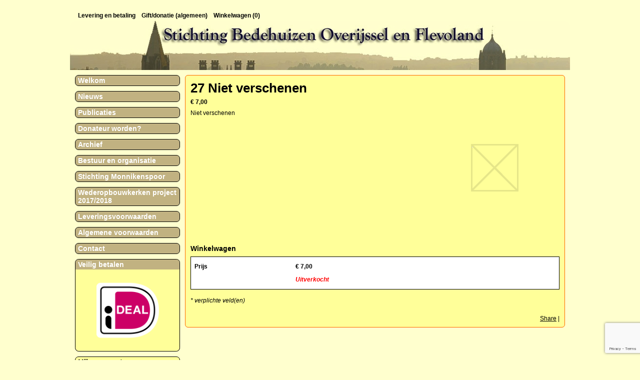

--- FILE ---
content_type: text/html; charset=utf-8
request_url: https://www.bedehuizen.nl/artikel/1923/27-niet-verschenen.html
body_size: 5567
content:
<!DOCTYPE html>
<html lang="nl-NL" prefix="og: http://ogp.me/ns# fb: http://ogp.me/ns/fb#" ng-app="webshopApp">
<head>
    <meta http-equiv="Content-Type" content="text/html; charset=utf-8">
            <title>27 Niet verschenen - Stichting Bedehuizen Overijssel en Flevoland</title>
        <meta property="og:title" content="27 Niet verschenen - Stichting Bedehuizen Overijssel en Flevoland">
            <meta name="Description" content="Niet verschenen">
        <meta property="og:description"
              content="Niet verschenen">
        <meta name="Author" content="Stichting Bedehuizen Overijssel en Flevoland">
    <meta name="Owner" content="Stichting Bedehuizen Overijssel en Flevoland ">
    <meta charset="utf-8"/>

    <meta property="og:type" content="website">
            <meta property="og:url"
          content="https://www.bedehuizen.nl/artikel/1923/27-niet-verschenen.html">
    <meta property="og:site_name" content="Stichting Bedehuizen Overijssel en Flevoland">
    <meta property="og:locale" content="nl_NL">
        <meta name="Robots"
          content="index, follow">
        <meta name="Language" content="Nederlands, NL">
    <meta name="viewport" content="width=device-width, maximum-scale=1.0">
    <link rel="stylesheet" href="https://cdnjs.cloudflare.com/ajax/libs/multiple-select/1.2.0/multiple-select.min.css"
          integrity="sha256-SOf2PkUgyKvfCs+PJ/5yZzfP5rWVG33Cj5VUGmB9mxA=" crossorigin="anonymous"/>
        <link href="/css/shop-5063-4.css"
          rel="stylesheet" type="text/css" media="all">

    <style type="text/css">
        .block766 {border: 0px solid ; } .block766:hover {} .block766 a {} @media (min-width: 640px) { .block766 {} } @media (min-width: 1024px) { .block766 {}}    </style>

    <script src="/build/runtime.9a71ee5d.js"></script>
    <script src="https://cdnjs.cloudflare.com/ajax/libs/jquery/3.2.1/jquery.min.js"
            integrity="sha256-hwg4gsxgFZhOsEEamdOYGBf13FyQuiTwlAQgxVSNgt4=" crossorigin="anonymous"></script>
    <script defer src="https://cdnjs.cloudflare.com/ajax/libs/jqueryui/1.12.1/jquery-ui.min.js"
            integrity="sha256-KM512VNnjElC30ehFwehXjx1YCHPiQkOPmqnrWtpccM=" crossorigin="anonymous"></script>
    <script defer src="https://cdnjs.cloudflare.com/ajax/libs/blazy/1.8.2/blazy.min.js"
            integrity="sha256-D0J9D4igaYyVX/Y78Tr0yoDJsy8hi14hCEdFDakBp08=" crossorigin="anonymous"></script>
    <script defer src="/build/javascripts/webshop-defer.4482aa13.js"></script>
    <script src='https://www.google.com/recaptcha/api.js?render=6LeI14kUAAAAAGo1QwGcIAyFoespHN4OIUkMLxnW'></script>
    <script defer src="https://cdnjs.cloudflare.com/ajax/libs/multiple-select/1.2.0/multiple-select.min.js"
            integrity="sha256-oVeQhPrFl361T5b6IE9xznCL4L3pkUw+lDhyyi26/Vg=" crossorigin="anonymous"></script>
    <script src="https://cdnjs.cloudflare.com/ajax/libs/axios/0.18.0/axios.min.js"
            integrity="sha256-mpnrJ5DpEZZkwkE1ZgkEQQJW/46CSEh/STrZKOB/qoM=" crossorigin="anonymous"></script>
            <script src="https://cdnjs.cloudflare.com/ajax/libs/vue/2.5.22/vue.min.js"
                integrity="sha512-mZdufoN3doBogc4Khz1dtrbImU+myqxWDezy9lHcTQ+L33OkBR4pBwu5acCs3ix5MKbZu9yNgVyR2VhFOwdySg==" crossorigin="anonymous"></script>
        <link rel="stylesheet" href="https://unpkg.com/vue-multiselect@2.1.0/dist/vue-multiselect.min.css">
    <script src="/build/javascripts/webshop.59c01ced.js"></script>
    <script type="text/javascript">
                var axios = axios.create({
            baseURL: 'https://api.multoweb.nl',
            headers: {
                "X-Jwt-Token": 'eyJ0eXAiOiJKV1QiLCJhbGciOiJIUzI1NiJ9.[base64].rh6TkCkfEULdFU6h1svjdzwinC8Zg7IpvjDNETCBIjc'            }
        });

        Vue.options.delimiters = ['${', '}'];
        Vue.prototype.$ownApiHttp = axios;

        var appApiConfig = angular.module('app.api.config', []);
        appApiConfig.constant('JWT_TOKEN', 'eyJ0eXAiOiJKV1QiLCJhbGciOiJIUzI1NiJ9.[base64].rh6TkCkfEULdFU6h1svjdzwinC8Zg7IpvjDNETCBIjc');
        appApiConfig.constant('API_URL', 'https://api.multoweb.nl');
    </script>

    
</head>
<body class="artikel1923"
      >
<script>
    var $buoop = {required: {c: 2, e: 12}};
    function $buo_f() {
        var e = document.createElement("script");
        e.src = "//browser-update.org/update.min.js";
        document.body.appendChild(e);
    }
    ;
    try {
        document.addEventListener("DOMContentLoaded", $buo_f, false)
    } catch (e) {
        window.attachEvent("onload", $buo_f)
    }
</script><div id="fixed">
    <div class="b1"></div>    <div id="top-bar-hor-menu" class="hor-menu">
        <div class="container">
                            <script type="text/javascript">
                    function topBarHorMenu() {
                        $("#top-bar-hor-menu ul ul").css({display: "none"}); // Opera Fix
                        $("#top-bar-hor-menu li").hover(function () {
                            if ($(document).width() < 767) {
                                $(this).find('ul:first').css({visibility: "visible", display: "none"}).show(0);
                            } else {
                                $(this).find('ul:first').css({visibility: "visible", display: "none"}).show(400);

                            }
                        }, function () {
                            $(this).find('ul:first').css({visibility: "hidden"});
                        });
                    }

                    $(document).ready(function () {
                        topBarHorMenu();
                                            });
                </script>
                    <div class="menu block2832">
             <ul>
<li class=''><a href='https://www.bedehuizen.nl/pagina/4215/levering-en-betaling.html' target='' class='link4215 root' style=''>Levering en betaling</a>
</li>
<li class=''><a href='https://www.bedehuizen.nl/pagina/4216/gift-donatie-algemeen.html' target='' class='link4216 root' style=''>Gift/donatie (algemeen)</a>
</li>
</ul>    </div>
        <div class="menu block2835" id="shoppingCartMenu">
        <ul>
            <li>
                <a  href="https://www.bedehuizen.nl/winkelwagen.html">Winkelwagen (0)</a>
            </li>
        </ul>
    </div>
        </div>
    </div>
<div class="b2"></div>    <div id="header" style="cursor: pointer;" onClick="document.location = 'https://www.bedehuizen.nl';"></div>
    <div class="b3"></div><div class="b4"></div>    <div class="colmask containerLeft">
        <div class="colmid">
            <div class="colleft">
                <div class="colright">
                    <div id="main">
                        <div class="content col1">
                            <div class="m1"></div>                            <div class="contentPanel">
                                <div class="innerContainer">
                                                                        <div class="basicContent">
    <script type="application/ld+json">
    {
    "@context": "http://schema.org/",
  "@type": "Product",
  "name": "27 Niet verschenen",
  "description": "<p>Niet verschenen</p>",
    "image": ["https:"
   ],
  "aggregateRating": {
    "@type": "AggregateRating",
    "ratingValue": "0",
    "reviewCount": "0"
  },
  "offers": {
    "@type": "Offer",
    "priceCurrency": "EUR",
    "price": "5.78512",
    "url": "https://www.bedehuizen.nl/artikel/1923/27-niet-verschenen.html",
    "availability": "",
    "seller": {
      "@type": "Organization",
      "name": "Stichting Bedehuizen Overijssel en Flevoland"
    }
  }
}



</script>

<script type="text/javascript">
    function changeLargeImg(url, alt) {
        $('a.jsLargeImg').attr('href', url);
        $('a.jsLargeImg img').attr('src', url);
        $('a.jsLargeImg img').attr('alt', alt);
    }

    function processcheckStockStatusResult(data) {
        $('#addToShoppingBasketForm .aantalTr, #addToShoppingBasketForm .aantalTr input[type=submit]').show();
        if (data.inStock === false) {
            if (data.saleable === false) {
                if ((data.requestedAmount - data.stockShortage) <= 0) {
                    $('#addToShoppingBasketForm .voorraadbeheer-status').html('<span class="voorraadbeheer-text-uitverkocht">Uitverkocht</span>');
                    $('#addToShoppingBasketForm .aantalTr').hide();
                } else {
                    $('#addToShoppingBasketForm .aantalTr input[type=submit]').hide();
                    $('#addToShoppingBasketForm .voorraadbeheer-status').html('<span class="voorraadbeheer-text-uitverkocht">(bijna) Uitverkocht, nog ' + (data.requestedAmount - data.stockShortage) + ' beschikbaar</span>');
                }
            } else {
                if ((data.requestedAmount - data.stockShortage) <= 0) {
                    $('#addToShoppingBasketForm .voorraadbeheer-status').html('<span class="voorraadbeheer-text-nietVoorradig">Niet voorradig</span>');
                } else {
                    $('#addToShoppingBasketForm .voorraadbeheer-status').html('<span class="voorraadbeheer-text-nietVoorradig">Beperkt voorradig, nog ' + (data.requestedAmount - data.stockShortage) + ' beschikbaar</span>');
                }
            }
        } else {
            if (data.inStock === null) {
                $('#addToShoppingBasketForm .voorraadbeheer-status').html('<span class="voorraadbeheer-text-nvt">Voorraad onbekend</span>');
            } else {
                if (data.deliveryTime) {
                    $('#addToShoppingBasketForm .voorraadbeheer-status').html('<span class="voorraadbeheer-text-voorradig-met-levertijd">Voorradig, ' + data.deliveryTime + ' dag(en) levertijd </span>');
                } else {
                    $('#addToShoppingBasketForm .voorraadbeheer-status').html('<span class="voorraadbeheer-text-voorradig">Voorradig</span>');
                }
            }
        }
    }

    function checkStockStatus() {
        $.ajax({
            type: "POST",
            url: 'https://www.bedehuizen.nl/artikel/voorraadCheck.html?artikelId=1923',
            data: $('#addToShoppingBasketForm').serialize(),
            beforeSend: function () {
                $('#addToShoppingBasketForm .aantalTr input[type=submit]').hide();
                $('.voorraadbeheer-status').html('<em>(Even geduld, voorraad aan het controleren)</em>');
            },
            success: function (data) {
                processcheckStockStatusResult(data);
            },
            error: function () {
                $('.voorraadbeheer-status').html('<em>(Fout bij het ophalen van de status)</em>');
            }
        });
    }

        function calculatePrice() {
                var basicPrice = 7;
                price = basicPrice;
        $('#price').html(number_format(price, 2, ',', '.'));    }
    
    $(function () {
        checkStockStatus();
                calculatePrice();
            });</script>
<div class="productDetail productDetail1923">
    <h1>27 Niet verschenen</h1>

    

    <span style="float: right; font-size: 25px;"></span>
    <div class="imgContainer imgContainerRight">
        <table border="0" cellspacing="0" cellpadding="0" style="margin-bottom: 10px;">
            <tr>
                <td style="height: 260px; width: 260px; vertical-align: middle; text-align: center;">
                                        <a data-lightbox="prodImgLightbox" class="jsLargeImg"
                       href="/build/images/no-image.png"><img
                                src="/build/images/no-image.png"
                                border="0" style="max-height: 250px; max-width: 250px;"
                                id="largeProdImage"
                                alt="27 Niet verschenen"/>
                    </a>
                </td>
            </tr>
                    </table>
    </div>

    <div class="prijs metLangePrijs">
    <span class="normalePrijs">&euro; 7,00</span></div>    <div class="introDescription">
        <p>Niet verschenen</p>    </div>

        <div style="clear: both;"></div>

    <form id="addToShoppingBasketForm" method="post" action="https://www.bedehuizen.nl/artikel/addToBasket.html"
          accept-charset="UTF-8" onSubmit="if (!validate_int('aantal', 'aantal', true)) {
            return false;
        }">
        <input type="hidden" name="artikelId" value="1923"/>
        <fieldset>
            <legend>Winkelwagen</legend>
            <table class="formTable">
                                    <tr>
                        <th style="width: 150px;">Prijs</th>
                        <td>                                        &euro; <span
                                                id="price">7,00</span>
                                                            </td>
                    </tr>
                                                                <tr class="aantalTr" style="display:none;">
                    <th style="width: 150px;">Aantal *</th>
                    <td>
                        <input type="number" name="aantal" min="0" step="1" id="aantal" autocomplete="off"
                               value="1"
                                                              maxlength="3"
                               onchange="calculatePrice();"
                               onkeyup="calculatePrice();"/>
                        <input type="submit" value="Bestel"/>
                                            </td>
                </tr>
                <tr>
                    <th>&nbsp;</th>
                    <td class="voorraadbeheer-status">
                        <em>(Even geduld, voorraad aan het controleren)</em>
                    </td>
                </tr>
            </table>
        </fieldset>
    <input type="hidden" name="token_csrf" value="f7d66667f9152c9688aeda999fd9d1a2" />
</form>
    <p><em>* verplichte veld(en)</em></p>

    </div>
</div>                                </div>

                                
                                                                    <!-- AddThis Button BEGIN -->
                                    <div class="addthis_toolbox addthis_default_style "
                                         style="clear:both; float:right; margin-top:10px;">
                                        <a href="http://www.addthis.com/bookmark.php?v=250&amp;pubid=ra-4f27fc8c20d0c711"
                                           class="addthis_button_compact">Share</a>
                                        <span class="addthis_separator">|</span>
                                        <a class="addthis_button_preferred_1"></a>
                                        <a class="addthis_button_preferred_2"></a>
                                        <a class="addthis_button_preferred_3"></a>
                                        <a class="addthis_button_preferred_4"></a>
                                    </div>
                                    <script type="text/javascript">
                                        var addthis_config = {"data_track_clickback": true, "data_use_cookies": false};

                                        var addthis_share = {
                                            url_transforms: {
                                                clean: true,
                                                remove: ['sessid']
                                            }
                                        }
                                    </script>
                                    <script async type="text/javascript"
                                            src="//s7.addthis.com/js/300/addthis_widget.js#pubid=ra-4f27fc8c20d0c711"
                                            async="async"></script>
                                    <!-- AddThis Button END -->
                                
                                                                <div style="clear:both;"></div>
                            </div>
                            <div class="m2"></div>                        </div>
                                                    <div id="side-bar"
                                 class="col2"><div class="menu block767">
         <ul>
<li class=''><a href='https://www.bedehuizen.nl/Home' target='' class='link650 root' style=''>Welkom</a>
</li>
<li class=''><a href='https://www.bedehuizen.nl/Nieuws' target='' class='link651 root' style=''>Nieuws</a>
</li>
<li class=''><a href='https://www.bedehuizen.nl/Publicaties' target='' class='link652 root' style=''>Publicaties</a>
</li>
<li class=''><a href='https://www.bedehuizen.nl/Donateur-worden' target='' class='link653 root' style=''>Donateur worden?</a>
</li>
<li class=''><a href='https://www.bedehuizen.nl/Archief' target='' class='link2280 root' style=''>Archief</a>
</li>
<li class=''><a href='https://www.bedehuizen.nl/Bestuur-en-organisatie' target='' class='link2281 root' style=''>Bestuur en organisatie</a>
</li>
<li class=''><a href='https://www.bedehuizen.nl/Stichting-Monnikenspoor' target='' class='link1939 root' style=''>Stichting Monnikenspoor</a>
</li>
<li class=''><a href='https://www.bedehuizen.nl/Wederopbouwkerken' target='' class='link11968 root' style=''>Wederopbouwkerken project 2017/2018</a>
</li>
<li class=''><a href='https://www.bedehuizen.nl/pagina/12464/leveringsvoorwaarden.html' target='' class='link12464 root' style=''>Leveringsvoorwaarden</a>
</li>
<li class=''><a href='https://www.bedehuizen.nl/pagina/12463/algemene-voorwaarden.html' target='' class='link12463 root' style=''>Algemene voorwaarden</a>
</li>
<li class=''><a href='https://www.bedehuizen.nl/Contact' target='' class='link654 root' style=''>Contact</a>
</li>
</ul></div>
    <div class="block766 textBlock "
         id=""
         style="">
                        <div class="menuBlock">
                <ul>
                    <li><div class="menuBlockTitel">Veilig betalen</div>
                        <ul>
                            <li>
                                <div class="menuBlockContent">
                                
                                <p><img style="display: block; margin-left: auto; margin-right: auto;" src="//static-media.multoweb.nl/5063/build/images/ideal-logo-1024.png" width="125" height="125" /></p>
                                                                </div>
                            </li>
                        </ul>
                    </li>
                </ul>
            </div>
            </div>
    <div class="menu block768" id="myAccountMenu">
        <ul>
                            <li class="highlight"><a  href="https://www.bedehuizen.nl/klant/loginOfRegistreer.html">Mijn account</a></li>
                        </ul>
    </div>
    <div class="menu block769">
        <div class="zoekFormulier">
            <h4>Zoeken</h4>
            <form method="get" action="https://www.bedehuizen.nl/artikel/zoek.html">
                <table>
                    <tr>
                        <td class="zoekField"><input type="text" name="zoekTekst" value="" /></td>
                    </tr>
                    <tr>
                        <td class="zoekButton"><input type="submit" value="Zoek" /></td>
                    </tr>
                </table>
            <input type="hidden" name="token_csrf" value="f7d66667f9152c9688aeda999fd9d1a2" />
</form>
        </div>
    </div>
</div>
                                            </div>
                </div>
            </div>
        </div>
    </div>
    <div class="o1"></div>    <div id="footer"><p>
    &copy; 2008 - 2026 Stichting Bedehuizen Overijssel en Flevoland | <a
        href="https://www.bedehuizen.nl/privacyverklaring.html">Privacyverklaring</a> | <a
        href="https://www.bedehuizen.nl/algemenevoorwaarden.html">Algemene voorwaarden</a> | <a href="https://www.bedehuizen.nl/admin">Beheer</a></p>

<div id="logos">
    </div>
</div>
    <div class="o2"></div></div>

<script type="text/javascript">

    </script>
</body>
</html>


--- FILE ---
content_type: text/html; charset=utf-8
request_url: https://www.google.com/recaptcha/api2/anchor?ar=1&k=6LeI14kUAAAAAGo1QwGcIAyFoespHN4OIUkMLxnW&co=aHR0cHM6Ly93d3cuYmVkZWh1aXplbi5ubDo0NDM.&hl=en&v=PoyoqOPhxBO7pBk68S4YbpHZ&size=invisible&anchor-ms=20000&execute-ms=30000&cb=n4a1pvtujlny
body_size: 49606
content:
<!DOCTYPE HTML><html dir="ltr" lang="en"><head><meta http-equiv="Content-Type" content="text/html; charset=UTF-8">
<meta http-equiv="X-UA-Compatible" content="IE=edge">
<title>reCAPTCHA</title>
<style type="text/css">
/* cyrillic-ext */
@font-face {
  font-family: 'Roboto';
  font-style: normal;
  font-weight: 400;
  font-stretch: 100%;
  src: url(//fonts.gstatic.com/s/roboto/v48/KFO7CnqEu92Fr1ME7kSn66aGLdTylUAMa3GUBHMdazTgWw.woff2) format('woff2');
  unicode-range: U+0460-052F, U+1C80-1C8A, U+20B4, U+2DE0-2DFF, U+A640-A69F, U+FE2E-FE2F;
}
/* cyrillic */
@font-face {
  font-family: 'Roboto';
  font-style: normal;
  font-weight: 400;
  font-stretch: 100%;
  src: url(//fonts.gstatic.com/s/roboto/v48/KFO7CnqEu92Fr1ME7kSn66aGLdTylUAMa3iUBHMdazTgWw.woff2) format('woff2');
  unicode-range: U+0301, U+0400-045F, U+0490-0491, U+04B0-04B1, U+2116;
}
/* greek-ext */
@font-face {
  font-family: 'Roboto';
  font-style: normal;
  font-weight: 400;
  font-stretch: 100%;
  src: url(//fonts.gstatic.com/s/roboto/v48/KFO7CnqEu92Fr1ME7kSn66aGLdTylUAMa3CUBHMdazTgWw.woff2) format('woff2');
  unicode-range: U+1F00-1FFF;
}
/* greek */
@font-face {
  font-family: 'Roboto';
  font-style: normal;
  font-weight: 400;
  font-stretch: 100%;
  src: url(//fonts.gstatic.com/s/roboto/v48/KFO7CnqEu92Fr1ME7kSn66aGLdTylUAMa3-UBHMdazTgWw.woff2) format('woff2');
  unicode-range: U+0370-0377, U+037A-037F, U+0384-038A, U+038C, U+038E-03A1, U+03A3-03FF;
}
/* math */
@font-face {
  font-family: 'Roboto';
  font-style: normal;
  font-weight: 400;
  font-stretch: 100%;
  src: url(//fonts.gstatic.com/s/roboto/v48/KFO7CnqEu92Fr1ME7kSn66aGLdTylUAMawCUBHMdazTgWw.woff2) format('woff2');
  unicode-range: U+0302-0303, U+0305, U+0307-0308, U+0310, U+0312, U+0315, U+031A, U+0326-0327, U+032C, U+032F-0330, U+0332-0333, U+0338, U+033A, U+0346, U+034D, U+0391-03A1, U+03A3-03A9, U+03B1-03C9, U+03D1, U+03D5-03D6, U+03F0-03F1, U+03F4-03F5, U+2016-2017, U+2034-2038, U+203C, U+2040, U+2043, U+2047, U+2050, U+2057, U+205F, U+2070-2071, U+2074-208E, U+2090-209C, U+20D0-20DC, U+20E1, U+20E5-20EF, U+2100-2112, U+2114-2115, U+2117-2121, U+2123-214F, U+2190, U+2192, U+2194-21AE, U+21B0-21E5, U+21F1-21F2, U+21F4-2211, U+2213-2214, U+2216-22FF, U+2308-230B, U+2310, U+2319, U+231C-2321, U+2336-237A, U+237C, U+2395, U+239B-23B7, U+23D0, U+23DC-23E1, U+2474-2475, U+25AF, U+25B3, U+25B7, U+25BD, U+25C1, U+25CA, U+25CC, U+25FB, U+266D-266F, U+27C0-27FF, U+2900-2AFF, U+2B0E-2B11, U+2B30-2B4C, U+2BFE, U+3030, U+FF5B, U+FF5D, U+1D400-1D7FF, U+1EE00-1EEFF;
}
/* symbols */
@font-face {
  font-family: 'Roboto';
  font-style: normal;
  font-weight: 400;
  font-stretch: 100%;
  src: url(//fonts.gstatic.com/s/roboto/v48/KFO7CnqEu92Fr1ME7kSn66aGLdTylUAMaxKUBHMdazTgWw.woff2) format('woff2');
  unicode-range: U+0001-000C, U+000E-001F, U+007F-009F, U+20DD-20E0, U+20E2-20E4, U+2150-218F, U+2190, U+2192, U+2194-2199, U+21AF, U+21E6-21F0, U+21F3, U+2218-2219, U+2299, U+22C4-22C6, U+2300-243F, U+2440-244A, U+2460-24FF, U+25A0-27BF, U+2800-28FF, U+2921-2922, U+2981, U+29BF, U+29EB, U+2B00-2BFF, U+4DC0-4DFF, U+FFF9-FFFB, U+10140-1018E, U+10190-1019C, U+101A0, U+101D0-101FD, U+102E0-102FB, U+10E60-10E7E, U+1D2C0-1D2D3, U+1D2E0-1D37F, U+1F000-1F0FF, U+1F100-1F1AD, U+1F1E6-1F1FF, U+1F30D-1F30F, U+1F315, U+1F31C, U+1F31E, U+1F320-1F32C, U+1F336, U+1F378, U+1F37D, U+1F382, U+1F393-1F39F, U+1F3A7-1F3A8, U+1F3AC-1F3AF, U+1F3C2, U+1F3C4-1F3C6, U+1F3CA-1F3CE, U+1F3D4-1F3E0, U+1F3ED, U+1F3F1-1F3F3, U+1F3F5-1F3F7, U+1F408, U+1F415, U+1F41F, U+1F426, U+1F43F, U+1F441-1F442, U+1F444, U+1F446-1F449, U+1F44C-1F44E, U+1F453, U+1F46A, U+1F47D, U+1F4A3, U+1F4B0, U+1F4B3, U+1F4B9, U+1F4BB, U+1F4BF, U+1F4C8-1F4CB, U+1F4D6, U+1F4DA, U+1F4DF, U+1F4E3-1F4E6, U+1F4EA-1F4ED, U+1F4F7, U+1F4F9-1F4FB, U+1F4FD-1F4FE, U+1F503, U+1F507-1F50B, U+1F50D, U+1F512-1F513, U+1F53E-1F54A, U+1F54F-1F5FA, U+1F610, U+1F650-1F67F, U+1F687, U+1F68D, U+1F691, U+1F694, U+1F698, U+1F6AD, U+1F6B2, U+1F6B9-1F6BA, U+1F6BC, U+1F6C6-1F6CF, U+1F6D3-1F6D7, U+1F6E0-1F6EA, U+1F6F0-1F6F3, U+1F6F7-1F6FC, U+1F700-1F7FF, U+1F800-1F80B, U+1F810-1F847, U+1F850-1F859, U+1F860-1F887, U+1F890-1F8AD, U+1F8B0-1F8BB, U+1F8C0-1F8C1, U+1F900-1F90B, U+1F93B, U+1F946, U+1F984, U+1F996, U+1F9E9, U+1FA00-1FA6F, U+1FA70-1FA7C, U+1FA80-1FA89, U+1FA8F-1FAC6, U+1FACE-1FADC, U+1FADF-1FAE9, U+1FAF0-1FAF8, U+1FB00-1FBFF;
}
/* vietnamese */
@font-face {
  font-family: 'Roboto';
  font-style: normal;
  font-weight: 400;
  font-stretch: 100%;
  src: url(//fonts.gstatic.com/s/roboto/v48/KFO7CnqEu92Fr1ME7kSn66aGLdTylUAMa3OUBHMdazTgWw.woff2) format('woff2');
  unicode-range: U+0102-0103, U+0110-0111, U+0128-0129, U+0168-0169, U+01A0-01A1, U+01AF-01B0, U+0300-0301, U+0303-0304, U+0308-0309, U+0323, U+0329, U+1EA0-1EF9, U+20AB;
}
/* latin-ext */
@font-face {
  font-family: 'Roboto';
  font-style: normal;
  font-weight: 400;
  font-stretch: 100%;
  src: url(//fonts.gstatic.com/s/roboto/v48/KFO7CnqEu92Fr1ME7kSn66aGLdTylUAMa3KUBHMdazTgWw.woff2) format('woff2');
  unicode-range: U+0100-02BA, U+02BD-02C5, U+02C7-02CC, U+02CE-02D7, U+02DD-02FF, U+0304, U+0308, U+0329, U+1D00-1DBF, U+1E00-1E9F, U+1EF2-1EFF, U+2020, U+20A0-20AB, U+20AD-20C0, U+2113, U+2C60-2C7F, U+A720-A7FF;
}
/* latin */
@font-face {
  font-family: 'Roboto';
  font-style: normal;
  font-weight: 400;
  font-stretch: 100%;
  src: url(//fonts.gstatic.com/s/roboto/v48/KFO7CnqEu92Fr1ME7kSn66aGLdTylUAMa3yUBHMdazQ.woff2) format('woff2');
  unicode-range: U+0000-00FF, U+0131, U+0152-0153, U+02BB-02BC, U+02C6, U+02DA, U+02DC, U+0304, U+0308, U+0329, U+2000-206F, U+20AC, U+2122, U+2191, U+2193, U+2212, U+2215, U+FEFF, U+FFFD;
}
/* cyrillic-ext */
@font-face {
  font-family: 'Roboto';
  font-style: normal;
  font-weight: 500;
  font-stretch: 100%;
  src: url(//fonts.gstatic.com/s/roboto/v48/KFO7CnqEu92Fr1ME7kSn66aGLdTylUAMa3GUBHMdazTgWw.woff2) format('woff2');
  unicode-range: U+0460-052F, U+1C80-1C8A, U+20B4, U+2DE0-2DFF, U+A640-A69F, U+FE2E-FE2F;
}
/* cyrillic */
@font-face {
  font-family: 'Roboto';
  font-style: normal;
  font-weight: 500;
  font-stretch: 100%;
  src: url(//fonts.gstatic.com/s/roboto/v48/KFO7CnqEu92Fr1ME7kSn66aGLdTylUAMa3iUBHMdazTgWw.woff2) format('woff2');
  unicode-range: U+0301, U+0400-045F, U+0490-0491, U+04B0-04B1, U+2116;
}
/* greek-ext */
@font-face {
  font-family: 'Roboto';
  font-style: normal;
  font-weight: 500;
  font-stretch: 100%;
  src: url(//fonts.gstatic.com/s/roboto/v48/KFO7CnqEu92Fr1ME7kSn66aGLdTylUAMa3CUBHMdazTgWw.woff2) format('woff2');
  unicode-range: U+1F00-1FFF;
}
/* greek */
@font-face {
  font-family: 'Roboto';
  font-style: normal;
  font-weight: 500;
  font-stretch: 100%;
  src: url(//fonts.gstatic.com/s/roboto/v48/KFO7CnqEu92Fr1ME7kSn66aGLdTylUAMa3-UBHMdazTgWw.woff2) format('woff2');
  unicode-range: U+0370-0377, U+037A-037F, U+0384-038A, U+038C, U+038E-03A1, U+03A3-03FF;
}
/* math */
@font-face {
  font-family: 'Roboto';
  font-style: normal;
  font-weight: 500;
  font-stretch: 100%;
  src: url(//fonts.gstatic.com/s/roboto/v48/KFO7CnqEu92Fr1ME7kSn66aGLdTylUAMawCUBHMdazTgWw.woff2) format('woff2');
  unicode-range: U+0302-0303, U+0305, U+0307-0308, U+0310, U+0312, U+0315, U+031A, U+0326-0327, U+032C, U+032F-0330, U+0332-0333, U+0338, U+033A, U+0346, U+034D, U+0391-03A1, U+03A3-03A9, U+03B1-03C9, U+03D1, U+03D5-03D6, U+03F0-03F1, U+03F4-03F5, U+2016-2017, U+2034-2038, U+203C, U+2040, U+2043, U+2047, U+2050, U+2057, U+205F, U+2070-2071, U+2074-208E, U+2090-209C, U+20D0-20DC, U+20E1, U+20E5-20EF, U+2100-2112, U+2114-2115, U+2117-2121, U+2123-214F, U+2190, U+2192, U+2194-21AE, U+21B0-21E5, U+21F1-21F2, U+21F4-2211, U+2213-2214, U+2216-22FF, U+2308-230B, U+2310, U+2319, U+231C-2321, U+2336-237A, U+237C, U+2395, U+239B-23B7, U+23D0, U+23DC-23E1, U+2474-2475, U+25AF, U+25B3, U+25B7, U+25BD, U+25C1, U+25CA, U+25CC, U+25FB, U+266D-266F, U+27C0-27FF, U+2900-2AFF, U+2B0E-2B11, U+2B30-2B4C, U+2BFE, U+3030, U+FF5B, U+FF5D, U+1D400-1D7FF, U+1EE00-1EEFF;
}
/* symbols */
@font-face {
  font-family: 'Roboto';
  font-style: normal;
  font-weight: 500;
  font-stretch: 100%;
  src: url(//fonts.gstatic.com/s/roboto/v48/KFO7CnqEu92Fr1ME7kSn66aGLdTylUAMaxKUBHMdazTgWw.woff2) format('woff2');
  unicode-range: U+0001-000C, U+000E-001F, U+007F-009F, U+20DD-20E0, U+20E2-20E4, U+2150-218F, U+2190, U+2192, U+2194-2199, U+21AF, U+21E6-21F0, U+21F3, U+2218-2219, U+2299, U+22C4-22C6, U+2300-243F, U+2440-244A, U+2460-24FF, U+25A0-27BF, U+2800-28FF, U+2921-2922, U+2981, U+29BF, U+29EB, U+2B00-2BFF, U+4DC0-4DFF, U+FFF9-FFFB, U+10140-1018E, U+10190-1019C, U+101A0, U+101D0-101FD, U+102E0-102FB, U+10E60-10E7E, U+1D2C0-1D2D3, U+1D2E0-1D37F, U+1F000-1F0FF, U+1F100-1F1AD, U+1F1E6-1F1FF, U+1F30D-1F30F, U+1F315, U+1F31C, U+1F31E, U+1F320-1F32C, U+1F336, U+1F378, U+1F37D, U+1F382, U+1F393-1F39F, U+1F3A7-1F3A8, U+1F3AC-1F3AF, U+1F3C2, U+1F3C4-1F3C6, U+1F3CA-1F3CE, U+1F3D4-1F3E0, U+1F3ED, U+1F3F1-1F3F3, U+1F3F5-1F3F7, U+1F408, U+1F415, U+1F41F, U+1F426, U+1F43F, U+1F441-1F442, U+1F444, U+1F446-1F449, U+1F44C-1F44E, U+1F453, U+1F46A, U+1F47D, U+1F4A3, U+1F4B0, U+1F4B3, U+1F4B9, U+1F4BB, U+1F4BF, U+1F4C8-1F4CB, U+1F4D6, U+1F4DA, U+1F4DF, U+1F4E3-1F4E6, U+1F4EA-1F4ED, U+1F4F7, U+1F4F9-1F4FB, U+1F4FD-1F4FE, U+1F503, U+1F507-1F50B, U+1F50D, U+1F512-1F513, U+1F53E-1F54A, U+1F54F-1F5FA, U+1F610, U+1F650-1F67F, U+1F687, U+1F68D, U+1F691, U+1F694, U+1F698, U+1F6AD, U+1F6B2, U+1F6B9-1F6BA, U+1F6BC, U+1F6C6-1F6CF, U+1F6D3-1F6D7, U+1F6E0-1F6EA, U+1F6F0-1F6F3, U+1F6F7-1F6FC, U+1F700-1F7FF, U+1F800-1F80B, U+1F810-1F847, U+1F850-1F859, U+1F860-1F887, U+1F890-1F8AD, U+1F8B0-1F8BB, U+1F8C0-1F8C1, U+1F900-1F90B, U+1F93B, U+1F946, U+1F984, U+1F996, U+1F9E9, U+1FA00-1FA6F, U+1FA70-1FA7C, U+1FA80-1FA89, U+1FA8F-1FAC6, U+1FACE-1FADC, U+1FADF-1FAE9, U+1FAF0-1FAF8, U+1FB00-1FBFF;
}
/* vietnamese */
@font-face {
  font-family: 'Roboto';
  font-style: normal;
  font-weight: 500;
  font-stretch: 100%;
  src: url(//fonts.gstatic.com/s/roboto/v48/KFO7CnqEu92Fr1ME7kSn66aGLdTylUAMa3OUBHMdazTgWw.woff2) format('woff2');
  unicode-range: U+0102-0103, U+0110-0111, U+0128-0129, U+0168-0169, U+01A0-01A1, U+01AF-01B0, U+0300-0301, U+0303-0304, U+0308-0309, U+0323, U+0329, U+1EA0-1EF9, U+20AB;
}
/* latin-ext */
@font-face {
  font-family: 'Roboto';
  font-style: normal;
  font-weight: 500;
  font-stretch: 100%;
  src: url(//fonts.gstatic.com/s/roboto/v48/KFO7CnqEu92Fr1ME7kSn66aGLdTylUAMa3KUBHMdazTgWw.woff2) format('woff2');
  unicode-range: U+0100-02BA, U+02BD-02C5, U+02C7-02CC, U+02CE-02D7, U+02DD-02FF, U+0304, U+0308, U+0329, U+1D00-1DBF, U+1E00-1E9F, U+1EF2-1EFF, U+2020, U+20A0-20AB, U+20AD-20C0, U+2113, U+2C60-2C7F, U+A720-A7FF;
}
/* latin */
@font-face {
  font-family: 'Roboto';
  font-style: normal;
  font-weight: 500;
  font-stretch: 100%;
  src: url(//fonts.gstatic.com/s/roboto/v48/KFO7CnqEu92Fr1ME7kSn66aGLdTylUAMa3yUBHMdazQ.woff2) format('woff2');
  unicode-range: U+0000-00FF, U+0131, U+0152-0153, U+02BB-02BC, U+02C6, U+02DA, U+02DC, U+0304, U+0308, U+0329, U+2000-206F, U+20AC, U+2122, U+2191, U+2193, U+2212, U+2215, U+FEFF, U+FFFD;
}
/* cyrillic-ext */
@font-face {
  font-family: 'Roboto';
  font-style: normal;
  font-weight: 900;
  font-stretch: 100%;
  src: url(//fonts.gstatic.com/s/roboto/v48/KFO7CnqEu92Fr1ME7kSn66aGLdTylUAMa3GUBHMdazTgWw.woff2) format('woff2');
  unicode-range: U+0460-052F, U+1C80-1C8A, U+20B4, U+2DE0-2DFF, U+A640-A69F, U+FE2E-FE2F;
}
/* cyrillic */
@font-face {
  font-family: 'Roboto';
  font-style: normal;
  font-weight: 900;
  font-stretch: 100%;
  src: url(//fonts.gstatic.com/s/roboto/v48/KFO7CnqEu92Fr1ME7kSn66aGLdTylUAMa3iUBHMdazTgWw.woff2) format('woff2');
  unicode-range: U+0301, U+0400-045F, U+0490-0491, U+04B0-04B1, U+2116;
}
/* greek-ext */
@font-face {
  font-family: 'Roboto';
  font-style: normal;
  font-weight: 900;
  font-stretch: 100%;
  src: url(//fonts.gstatic.com/s/roboto/v48/KFO7CnqEu92Fr1ME7kSn66aGLdTylUAMa3CUBHMdazTgWw.woff2) format('woff2');
  unicode-range: U+1F00-1FFF;
}
/* greek */
@font-face {
  font-family: 'Roboto';
  font-style: normal;
  font-weight: 900;
  font-stretch: 100%;
  src: url(//fonts.gstatic.com/s/roboto/v48/KFO7CnqEu92Fr1ME7kSn66aGLdTylUAMa3-UBHMdazTgWw.woff2) format('woff2');
  unicode-range: U+0370-0377, U+037A-037F, U+0384-038A, U+038C, U+038E-03A1, U+03A3-03FF;
}
/* math */
@font-face {
  font-family: 'Roboto';
  font-style: normal;
  font-weight: 900;
  font-stretch: 100%;
  src: url(//fonts.gstatic.com/s/roboto/v48/KFO7CnqEu92Fr1ME7kSn66aGLdTylUAMawCUBHMdazTgWw.woff2) format('woff2');
  unicode-range: U+0302-0303, U+0305, U+0307-0308, U+0310, U+0312, U+0315, U+031A, U+0326-0327, U+032C, U+032F-0330, U+0332-0333, U+0338, U+033A, U+0346, U+034D, U+0391-03A1, U+03A3-03A9, U+03B1-03C9, U+03D1, U+03D5-03D6, U+03F0-03F1, U+03F4-03F5, U+2016-2017, U+2034-2038, U+203C, U+2040, U+2043, U+2047, U+2050, U+2057, U+205F, U+2070-2071, U+2074-208E, U+2090-209C, U+20D0-20DC, U+20E1, U+20E5-20EF, U+2100-2112, U+2114-2115, U+2117-2121, U+2123-214F, U+2190, U+2192, U+2194-21AE, U+21B0-21E5, U+21F1-21F2, U+21F4-2211, U+2213-2214, U+2216-22FF, U+2308-230B, U+2310, U+2319, U+231C-2321, U+2336-237A, U+237C, U+2395, U+239B-23B7, U+23D0, U+23DC-23E1, U+2474-2475, U+25AF, U+25B3, U+25B7, U+25BD, U+25C1, U+25CA, U+25CC, U+25FB, U+266D-266F, U+27C0-27FF, U+2900-2AFF, U+2B0E-2B11, U+2B30-2B4C, U+2BFE, U+3030, U+FF5B, U+FF5D, U+1D400-1D7FF, U+1EE00-1EEFF;
}
/* symbols */
@font-face {
  font-family: 'Roboto';
  font-style: normal;
  font-weight: 900;
  font-stretch: 100%;
  src: url(//fonts.gstatic.com/s/roboto/v48/KFO7CnqEu92Fr1ME7kSn66aGLdTylUAMaxKUBHMdazTgWw.woff2) format('woff2');
  unicode-range: U+0001-000C, U+000E-001F, U+007F-009F, U+20DD-20E0, U+20E2-20E4, U+2150-218F, U+2190, U+2192, U+2194-2199, U+21AF, U+21E6-21F0, U+21F3, U+2218-2219, U+2299, U+22C4-22C6, U+2300-243F, U+2440-244A, U+2460-24FF, U+25A0-27BF, U+2800-28FF, U+2921-2922, U+2981, U+29BF, U+29EB, U+2B00-2BFF, U+4DC0-4DFF, U+FFF9-FFFB, U+10140-1018E, U+10190-1019C, U+101A0, U+101D0-101FD, U+102E0-102FB, U+10E60-10E7E, U+1D2C0-1D2D3, U+1D2E0-1D37F, U+1F000-1F0FF, U+1F100-1F1AD, U+1F1E6-1F1FF, U+1F30D-1F30F, U+1F315, U+1F31C, U+1F31E, U+1F320-1F32C, U+1F336, U+1F378, U+1F37D, U+1F382, U+1F393-1F39F, U+1F3A7-1F3A8, U+1F3AC-1F3AF, U+1F3C2, U+1F3C4-1F3C6, U+1F3CA-1F3CE, U+1F3D4-1F3E0, U+1F3ED, U+1F3F1-1F3F3, U+1F3F5-1F3F7, U+1F408, U+1F415, U+1F41F, U+1F426, U+1F43F, U+1F441-1F442, U+1F444, U+1F446-1F449, U+1F44C-1F44E, U+1F453, U+1F46A, U+1F47D, U+1F4A3, U+1F4B0, U+1F4B3, U+1F4B9, U+1F4BB, U+1F4BF, U+1F4C8-1F4CB, U+1F4D6, U+1F4DA, U+1F4DF, U+1F4E3-1F4E6, U+1F4EA-1F4ED, U+1F4F7, U+1F4F9-1F4FB, U+1F4FD-1F4FE, U+1F503, U+1F507-1F50B, U+1F50D, U+1F512-1F513, U+1F53E-1F54A, U+1F54F-1F5FA, U+1F610, U+1F650-1F67F, U+1F687, U+1F68D, U+1F691, U+1F694, U+1F698, U+1F6AD, U+1F6B2, U+1F6B9-1F6BA, U+1F6BC, U+1F6C6-1F6CF, U+1F6D3-1F6D7, U+1F6E0-1F6EA, U+1F6F0-1F6F3, U+1F6F7-1F6FC, U+1F700-1F7FF, U+1F800-1F80B, U+1F810-1F847, U+1F850-1F859, U+1F860-1F887, U+1F890-1F8AD, U+1F8B0-1F8BB, U+1F8C0-1F8C1, U+1F900-1F90B, U+1F93B, U+1F946, U+1F984, U+1F996, U+1F9E9, U+1FA00-1FA6F, U+1FA70-1FA7C, U+1FA80-1FA89, U+1FA8F-1FAC6, U+1FACE-1FADC, U+1FADF-1FAE9, U+1FAF0-1FAF8, U+1FB00-1FBFF;
}
/* vietnamese */
@font-face {
  font-family: 'Roboto';
  font-style: normal;
  font-weight: 900;
  font-stretch: 100%;
  src: url(//fonts.gstatic.com/s/roboto/v48/KFO7CnqEu92Fr1ME7kSn66aGLdTylUAMa3OUBHMdazTgWw.woff2) format('woff2');
  unicode-range: U+0102-0103, U+0110-0111, U+0128-0129, U+0168-0169, U+01A0-01A1, U+01AF-01B0, U+0300-0301, U+0303-0304, U+0308-0309, U+0323, U+0329, U+1EA0-1EF9, U+20AB;
}
/* latin-ext */
@font-face {
  font-family: 'Roboto';
  font-style: normal;
  font-weight: 900;
  font-stretch: 100%;
  src: url(//fonts.gstatic.com/s/roboto/v48/KFO7CnqEu92Fr1ME7kSn66aGLdTylUAMa3KUBHMdazTgWw.woff2) format('woff2');
  unicode-range: U+0100-02BA, U+02BD-02C5, U+02C7-02CC, U+02CE-02D7, U+02DD-02FF, U+0304, U+0308, U+0329, U+1D00-1DBF, U+1E00-1E9F, U+1EF2-1EFF, U+2020, U+20A0-20AB, U+20AD-20C0, U+2113, U+2C60-2C7F, U+A720-A7FF;
}
/* latin */
@font-face {
  font-family: 'Roboto';
  font-style: normal;
  font-weight: 900;
  font-stretch: 100%;
  src: url(//fonts.gstatic.com/s/roboto/v48/KFO7CnqEu92Fr1ME7kSn66aGLdTylUAMa3yUBHMdazQ.woff2) format('woff2');
  unicode-range: U+0000-00FF, U+0131, U+0152-0153, U+02BB-02BC, U+02C6, U+02DA, U+02DC, U+0304, U+0308, U+0329, U+2000-206F, U+20AC, U+2122, U+2191, U+2193, U+2212, U+2215, U+FEFF, U+FFFD;
}

</style>
<link rel="stylesheet" type="text/css" href="https://www.gstatic.com/recaptcha/releases/PoyoqOPhxBO7pBk68S4YbpHZ/styles__ltr.css">
<script nonce="JPJ5DDdG3nnPsPoxEMT5ng" type="text/javascript">window['__recaptcha_api'] = 'https://www.google.com/recaptcha/api2/';</script>
<script type="text/javascript" src="https://www.gstatic.com/recaptcha/releases/PoyoqOPhxBO7pBk68S4YbpHZ/recaptcha__en.js" nonce="JPJ5DDdG3nnPsPoxEMT5ng">
      
    </script></head>
<body><div id="rc-anchor-alert" class="rc-anchor-alert"></div>
<input type="hidden" id="recaptcha-token" value="[base64]">
<script type="text/javascript" nonce="JPJ5DDdG3nnPsPoxEMT5ng">
      recaptcha.anchor.Main.init("[\x22ainput\x22,[\x22bgdata\x22,\x22\x22,\[base64]/[base64]/[base64]/KE4oMTI0LHYsdi5HKSxMWihsLHYpKTpOKDEyNCx2LGwpLFYpLHYpLFQpKSxGKDE3MSx2KX0scjc9ZnVuY3Rpb24obCl7cmV0dXJuIGx9LEM9ZnVuY3Rpb24obCxWLHYpe04odixsLFYpLFZbYWtdPTI3OTZ9LG49ZnVuY3Rpb24obCxWKXtWLlg9KChWLlg/[base64]/[base64]/[base64]/[base64]/[base64]/[base64]/[base64]/[base64]/[base64]/[base64]/[base64]\\u003d\x22,\[base64]\\u003d\x22,\[base64]/DkXzCmy16BTozwoB3wrTClBjDrB/DvUR9wrfCpn3Dk19qwosFwrrCrjfDnMKyw5QnBHAxL8KSw6LCjsOWw6bDsMOIwoHCtlo1asOqw6lUw5PDocK/BVVywpvDs1AtWcKcw6LCt8OiHsOhwqA8AcONAsKlQHdTw4IGHMO8w6HDmxfCqsOtaCQDYywFw7/CuBBJwqLDgDRIU8K2wr1gRsOxw77DllnDsMOlwrXDunBnNibDo8KGK1HDqFJHKQLDgsOmwoPDpMOrwrPCqALCjMKEJhfCvMKPwpoww6vDpm5Ww78eEcKtbsKjwrzDrcKIZk1Gw5/DhwYyYCJyRsKMw5pDTsObwrPCiXDDkQt8VcOeBhfCmcO3worDpsKOwo3DuUtiexgieTVnFsKww4xHTHHDqMKADcKLYSTCgzTChSTCh8OYw4rCuifDk8KzwqPCoMOEEMOXM8OlNlHCp2sXc8K2w63DmMKywpHDucKVw6F9woBLw4DDhcKGbMKKwp/CrU7CusKIRnnDg8O0wp43Jg7Cn8KeMsO7J8Kzw6PCr8KqWgvCr27CgsKfw5kfwq53w5tFflsrAglswpTCryTDqgtGdCpAw7kXYQAGD8O9N3ZHw7YkNRoYwqYSdcKBfsK4fiXDhlDDhMKTw63Dl33CocOjMhQ2E0DCgcKnw77DisK2XcOHHcO4w7DCp3/DtMKEDGvCnMK8D8OTwo7DgsOdSQLChCXDskPDuMOSU8OedsOfa8O6wpclKMO5wr/CjcO8cTfCnAghwrfCnG8hwpJUw5nDo8KAw6IUBcO2wpHDvUzDrm7DkcK2MktEacOpw5LDkcKyCWVrw7bCk8Kdwr1ML8Oww4vDh0hcw5XDsxc6wobDrSo2wpdXA8K2wpI0w5llWcOhe2jCrytdd8KiwoTCkcOAw5XClMO1w6VDdi/[base64]/wrbCj8OQYcO2wqLCs8OQdmjDmsKIwpwGw444w4BaZH40wqlzM3wSOMKxTFzCt3EJPFM0w77DgMOHWcOLe8Ocw4guw7NMwrfCkcKrwrXCmsKgCl/DnnzDiSV0aRzCgMOvwp8oSGwFw7PCuh0bwp/Cu8KZGMOuw7k+wqVOwpBowo5ZwoHDlGLCh1DCiwLDuCzCrD1PE8O7FMKDLU3DhRjDkDs8OsKOwoXCtMKYw5AtdcOfB8OHwpPCp8K3NXjDjMOrwpEZwrB+w7nCnMOlXXzDkcK8DsOKw5TCssK/wo8iwocWGQDDj8KcXnjCoDnCjRMWdxdES8O4w53CnFFlHX3DmsKLDMO5FcOJMxYWVH4jAzLDilzDv8KCw6TCtcKPwplOw5PDojbCtCrCrhnCg8Oiw6XCq8OSwrEQwqcMDQN9VkhfwofDj2vDrCzCsH3DosKVHBZ9amJfwrNQwoB8asKuw6B1W3zCocKRw6/CjcKxNsKFQcKrw4fCrcKWwqPDky/CkcOZw7rDhcKzHHYUwrLCgMOFwpfDqhxQw4HCjMKww7bCtg82w7sSDsKhej3CocKCw5ovf8OkCEbDjlpWA0BXSMKEw4ByNAfDo1jDhTltCGVSfQLDrsOWwq7ClF3CsQ8CRRpxwokCDU4Yw7DCrcKxwpYbw7BvwqvCicKiwrcJwpgHw7/DiQvCr2TCgMKIw7TCugDCjyDDuMOgwpohwqN/[base64]/ClsOcWcOWwr3CgcOfVFnCvGHDowHDhcO2w4VuwozDkiYAw7RXwpJwPsKbwrTCiCDDosKtH8K3KzB6M8KXAVDCj8KTFX9JdMKEccKywpB2wr/Di0l5DMO0w7QHVg/Cs8K5wq/DscKrwqEgw6DChmI1RMK0w4plfTnCq8KLTsKUwo7DhMOHZ8OHQ8K2woNsZUYbwpnDiAAgd8OPwo/CmBowf8KYwqNuwqMgDh4BwplKEAESwptTwo4RQDxGwrTDmsOewrQ4woRHLCvDtsO5OiPDp8KlB8O1wqXDsxoldsKmwoBhwo84w5tCwqkpElbDqw7Dg8KdNMOmw6k0TsKGwoXCosO+woAHwo4Caj48wqXDlMOTLgZrVyPCicOCw6QTw7cecFM8w5/CpMOxwpvDl2/DssOnwr04BcOmakB9MxNyw6bDuFPCqcOEYsOGwqMlw7Vkw6FuRl/CrWNPDkNyRnnCpAXDssO0wqANwrnCpMOlacKzw7YXw7vDrl/DoiPDgARjakhKPcKmKVB0woLCoXJDFsOyw4FXbX/DqV5hw4Y2w6pBEAjDhhcXw7HCjMKywqdxPMKtw48mYxXDtwZlJFBawqjChMKoalYWw6rDmsKZwrfCgMKpKsKlw6vDu8OKw7tAw4DCsMOYw7wZwrbCnsOuw7vDszxJw4PCoz/DvMKiCkjCiDrDjTPCpB9OVsKrJVPDoE1lw4Bsw5hQwovDtTklwoNZwrLDi8KMw5hmwqLDq8K0GBpxOMO3KcOLA8KIwpnCtHzCggLCsAo4wrHCqWzDmHQdVMKSw7XCvMKjwr3CqMO5w53Ct8OhUcKdwo3DrXbDt3DDnsOtTMKhFcKJJRJBwqjDkk/DhMOOEMOvRsOFOycBGcOSYsOPVQvDnShwbMKWwqzDncOcw7HCh20qwqQNw4kkw7VxwpbCpxjCgxchw5XDqAXCoMK0UjUjw5liw65Ewq0iLcOzwrQJJcOowqLDm8KvB8O4XXMAw6jDkMKlfwRqESzCv8Klw4jDmT3ClRzCssKtHh3DucO2w57ClSIaX8OIwo8/b00dcsOLwqPDi1bDg1MVwoZzScKAahoJwqXDsMO/QWB6YTXDs8KyMXLCkArCpMKHcsKedUYhwqh4c8KuwojCjxFOIMOQOcKCLGjCgcO8w5BVw47DhWXDhsKLwrEFUhUFw6rDoMKEwo9Xw7lRPcO/VTNJwqrDocOLYVrDsA/DpCUCS8KQw4NeNsK/A0J/wo7DmVtCF8KQacKcw6TDn8KMLcOtwqTDmFLCssKYKWwHdDY6THXDqz3DsMOYRMKuB8OrbD3Dv0QCaA1/OsORw7Iqw5DCpAgFPEw6HcOjwoxreUt4YC1kw5p2wokyLWF6B8Kmw5hKwqgDRGdMLkxCAjnCscOJH3wKwrDCtcKvMsOfNVvDjzfCkBoFUQzDjcKqZ8K7WsOwwqLDv0DDp1JWw5/Dsm/ClcOhwq0cecKcw7ZAwoUrwqDDssODw5LDkcKpFcOEHyhWNcKhInQFQMKlw5TDkDXDkcO3woDCnsONJmDCrTYUGsOnFwHCocO5esOpGnzCt8OsXcKFN8K6wpfCvwNYw5JowpPDssO0w491WCnCgcOUw7IbSBBuwoc2NsOyJVPDt8K5TUQ+w5DCr1MOFsOJfHXDvcOrw4/CmS3Cm2bChcKkw7bCgFopSsOrB07CszfDmMKyw74rwrHDhMOAw6tVNGrCn3sGwq1dJMK5dCosW8KUw7hMU8OSw6LDpcOwGgPCt8KDw7nDpQDCkMKiw7/DocKawrszwrpyQn5Kw4/[base64]/Cl8KawrfCt8KvJQwTw7Z3w75eWyBswrgfL8OxBMOVw5lvwphdwpXCnsK1wqEuCMK3wr/ClsK/ZkrDvcKfZR1sw75tDkDDisOwJcK7woLCosKqw4LDhikqwoHCm8KbwqgZw4TCqyPCo8OswpbCgcOZwo8/[base64]/[base64]/PcKzwr7CvsOzWsKhw7wKc1ELw6LDmsOCbQzDr8Kfw5law4nDt1gKwo17aMKEwrDCh8O4AsOHRWzDgjVZCAzCvcKkDkHDvkvDvMKGwr7DqcOqwqMsSzjCvE7Cvl46wqt/[base64]/[base64]/DuMKVXMOJWXcawos8PF4RRcOtPConZcKJJsO6wpDCisKBTHvDlsKtHAsfSCdPwq/CsjLDiQfDpVwUNMKMRATDjmJjfcO7HsOUBcKyw7nDvsK2BFUqw4bCoMOLw7cDcjdxd3bCkTRZwqPCm8KJBCHCrWdbTA/DglPDn8KwDylKDHvDsW1Zw7QnwqbCisOJwobCpHzDu8K0U8O/wqXCljIZwp3CkEnDplgDclnDiQZpwrQbHsOtw6s1w5R9woY4w5Qlw7tHEMK/w4FJw7/DkQAQNwPCvsKDScOQGcOkw4UxN8ObfyjCvXkKwrPCth/Col5vwoNqw7ksOCBqCwbDumnDnMKSGMKdbhXDrsOFw40yEWVQw5vCh8OSeQDDrUROwqvDn8OFwpPDiMK5GsKFX1Ykdwhhw49ewppTwpN8wpDClT/DpUfDgC83w6fDoE4Aw6otcgNVw4HDjWzDk8KaDzhIL1PDrWbCtsK2anHCscO6w4ZmBwcnwpwxSsKAL8Kvwohzw40eUsOMQcKVwo1Swp3CjkvDgMKKwpI3U8K9w6kNUEHDvi9LHsOeC8O4V8OyAsKTMjfCshXDu1/ClVPCqGDCg8Oww5h9wq9PwoPCh8Kdw6HCjXJmw5MXA8KLwrHDscK2wojDmQk7ZsKiecK6w7ppHg/DncKYwocfCsKaf8OoLhfDjcKAw6JqPFNOBR3Cgy3DrMKiKUHDimZXwpHCqGPDvkzDksKnC1/DhEXCrcOEanYfwqEswoEzY8ORal5Ewr3CgHnCh8KnElLCn03CgTZfw6jDuUrCh8O1wo7CqyFnaMKjT8KPw582SMKuw5cqU8K3wq/[base64]/DnsOQAcOAw7Etw5TDgH7DgibDiwfCj192ccOSUVjCmS10wovCnnAgw61hw4s2EnTDscOwAsKxeMKtecORasOYcsOwXn96B8KBTsKyckVIw5PCgwzCkG7CiT7Ci0bDnGN7wqcxPcOQa0YKwp7DqAlzExjCkVk8wovDpWrDiMKFwr7CpVsGw6bCrxwMw53CoMOyw5/DjcKoKTbCr8KoMGAgwoYrwrd+wqXDklvCuS/DnExXAsO4w48rIsOQwpg+XwXDo8KTKVlzCMKnwo/DrB/CinQaBm4tw6nCpcOWecOjw69owpZBwqE7w71EWsKiw7LDucOdNDzCqMODwqzCgsO7HFLCssKtwo/ClVbDkEvDlcO7Szg1QcKLw6kfw5DDsHvDpMOcK8KCVgTCvFLDs8KsG8OscVMTw4A/c8KPwrI6EsK/KC0gwqPCscO0wqVRwoZhaDHDsH9/wobDkMKaw7PDi8K5w7IAFhPCs8OfIWADw47DvcOcP2wPdMOow4zCok/Dg8KeQ20HwqvDocKCO8OkbUXCg8OZwr7CgMK+w6XDvVF8w6ZhVRpJw51Ick4SO1rDiMOnB1PCt2/Cp1DDjcOJJHPCnMKGHizCgVfCr15ZBMOjw7PCrz/[base64]/w7cOB2XCtsOow6DDqsOTOFxxw6kqw6bDmlNyw7UwXGjCoA5Jw6HDknbDnD/CrMOyYzDDs8OAw7jDscKew7F3dy8VwrMkF8O2McOJBlrCo8KQwqrCpsOBIcOJwrovJsOFwobCrsK/w7V1E8OUXsKAYybChcOOwpkGwqpfwonDo1vClMOOw4PCkRDDo8KDwoXDocObGsOYUkhqw5rCnx4KW8KiwrfDscKnw4TCrcOWV8KOw5PDusKCCsO5wpTDhMK/[base64]/CpsOGw5nCowk5LWsMwqB9dyfDkcO3JSZDI1N+w6Jiw7bCssOcIjzCvsOxGFrDnMKFw5TDgV/[base64]/DhRBYUcKYwqnDogcdw6LChcKWwp44VcKIw4TCs8OELcOew4HDkDrDl04Dc8KVwrQ8w4BsNcK0w4w0Y8KQw5/[base64]/b8OedsKLUcKfw6h+w79tw7tbScOiwq/[base64]/CrhUSMknCo8Ktw6tnT3BswrMhbhx+CSlbw6dew7Qjwowiwp3ClhzDlmHCrRXCiwDDvEp7ETIecWfCuQhfB8O3wpbCt2nChMK8LMOEN8OGwprCtcKDOMKhw7tcwp/DrAvCvsKbZy5SVgxgwpxpMDk9woc2wr90X8K2PcOiw7IfKmbDlQnDmV/DpcOew6paJx0aw5fCtsKoDsOdesKkwp3CtMOGaFVndR/ChSTDlcK0WMOGHcKNKBvCssO4G8OefsK8I8OOw4vDtiPDh34De8OCwrbCryjDqCIYwoTDo8OpwrHCm8K6MnjCk8K/wogbw7bCncO5w6HDsEfDsMKZwrnDph/Cm8Kmw7nDvnrDqcK0Yk/Cl8KVwpbCtSXDnRHDrgkjw7RwH8Ohd8Ohwo/[base64]/wqTDhWjCkMKkUsO6w5nCgGEOFSvDrnARwpHDtsOYYsOAU8OKKMKxw7rDv1rCqcOcwqXCn8K4Jj1Cwp/DnsOHwq/CgUclGcOFwrLCjDV8w7/[base64]/[base64]/VU9KPDtmN1LDkMKawrACLMKbw7kwZcK4V0jCnjDDjcK7wpjDnFQawqXCmyFdBMK7w7zDpXx6MMOvdH3DtMK4w6/Dg8KiO8OxWcKdwpjCvzbDgQlANBjDhMK/C8KuwpjDomLDjcKlwrJow7PCrmrCjB7CvMOXU8O4w5QqVMKQw43DkMO1wpZewqXDv0XDqSJNexULOUEEW8KSflLCnQDDl8KTwr3DgcOdwrgmwrXDrVFxwqRiw6XDmsKkR0gJHsKlJ8OtaMOZw6LDj8Ouw4TCv0XDpDVjMsKrBsOhW8K+E8Oiw5/Dvn0Iwq/CsG18w58Mw5ddwoLDhMK9wqLDiVLClU3DhMOraT/DlgvCjcODMVhXw6Now73DtcOUw5h2DCTDrcOkJEhfOREiCcOTwpRYwrhMLDR8w4tewpjDqsOtw7XDk8O6wp9AasKjw6h0w6/DqsO0w6dmA8ObTTXDsMOqwopBJsK9w43CgsO8XcKJw6Eyw5hSw6pzwrjCnsKdw4IKw7LCkDvDuhc+wqrDikXCrwpDEnHCpX/DmsOEw7XCknXCmcKIw7nCpVnCg8O8e8ONwo/CjcOtYxE+wo/[base64]/ZUXDlMOQwroBw7NtZD/CoU8awrfCvERiDVzCicKbw4/DlA0SYcKqw5VEw5fCucKRw5LDmMKNZ8O1w6VDF8KpSsKCa8KeDWw2w7bDhMK4MMKiWRpADMO4GTbDkMO5wo0hX2bDhlbCkT7Cu8Ovw4jDrBzCvS3CjsOpwqQlwq4BwrgxwqnCg8KiwrXCoAVbw7dta0/DhcKxwoxqBmYXJzhCEUPDqsKpdiMFVBRfP8OEFsOVUMK+SR3DscOQNRbClcK/PcKGw5HDiTV/EDE6wp0pYcOXwq/Clz9KI8KkegzDnsOXw6d1w5s4DMO3ARLDpzTCowwOwr4Kw7rDpcKqw4vCu2A9OVl8cMO8AsO9B8Ozw7/DhmN0w7zCjsO9UGgkc8KkHcONwpDDhsKlAhnDo8OFw5Iiw4RzTT7DpMOWQCTCoGtVw6TCr8KGSMKNwoHCtXoYw6LDr8KZOcOpLsKCwrAJLHvCvy82T2hWwoPDtwQQI8K4w67CpjrCisO7w7IoHy/[base64]/[base64]/WHTDlyl6w5g/[base64]/WMObwqRuC8KCN8OFM2JAIg/CusOmJ8OtRGvCgcOgDyjCvwrChxwnw4DCgXwvHcK6wrDDmWFcXB1vwqrDpcOeQFZvBcOLTcKww4DCgCjDjsObbcKWw4Idw47DtMKUw7/DiQfCmlLDrsKfw5/[base64]/DqzgpMcO7w7wMw47DlcKTNUzDvcOxw498FMKTCg/DjhwHwq12w5tRAGQGwrXCgMOMw5E/CURhFB/CsMK6MMKWSMOWw4BQGBkpwrcZw4zCsEQBw4/[base64]/DjcKHw5s8w6dbwr5cG1PDsMKXN8KRB8KnfnFRwr/DoEomKBjCnE5OcsKhKzJbwo3CiMKtQjTDqMK8O8OYw5zDrcOIasOlwq00wpjDkMK+LMOCwonCicKSW8OiLl7Ckh3CvBUmZsK+w77Du8Klw7N7w7QlAsKdw75cPA/Dug52NcOVXMOBWQ4Lw69oW8OkR8KzwpLCm8KfwphtNhXCmcOZwpnCrxfDiwjDscOVNsK5wobDpjrDgzjDlTfCvV4Qw6gkSsOEwqHCjsKjw71nwoXDssOaMi5Yw7hbScONRzpxwqsuw4DDqHoGL07Dli/DmcK0w6x+IsO0woA8wqExw47CgcOeNEt+w63DqDYQccKxFMKhMcOqwpDChlY0f8K7wq7CksKuH010w7nDt8OMwqtZbMOQw6/CrzseT0LDphbDnMOYw5E3w4DDo8KewrHCgRPDvF7CogDDocOvwpJmw7tEYcKTwpRkRH0ydsKdC2huBcKxwr1Nw6vCiBHDkjHDsCzDjMKDwr/Ci0jDiMKOwo/[base64]/DjFfDt8KjwoDCmzl7w4RNwogWwqZXw4kECMOwKVrCumzCosOELlPCnMKfwp7CusOROw56w7jDtARiTSfDsUfDoE8DwqlLworDjcOgFmodwoZaSMKwNi3Dm14Yf8KWwq/[base64]/[base64]/TW0XwqLCm8K8w6wXw5JYwqbCsMOeR8OhDMOAIsKLOMKdw7ESPCDDi0zDn8K/[base64]/fcKww4kAR8OCPxjCj2UEbEQHw5rDjSAtwrzDvcK0bcKxLsOowo3Dr8KlLnvDpsK8MVMkwoLCqsOsHsOeEyrDr8OMRAfCj8OCwqA4wp0xwpvCnsKCA2AzG8K7YUfCjDRaE8KiTQvDssKMw79qaS/[base64]/CqkfCh8K3w6ltDWnDhMObMsOMwr8tHGTDlMKuOsK0w53CvMOWU8KIAnkifsOfJhwUwrHCrcKjA8OywqA8KMK2EWsGUkJ0wrtcb8Kcw5HCiizCqC3DvU4iwoPCu8O1w4TDtMO1XsKkZjEuwpg/w5JXUcKkw5VpCCpww69zUkoREsOww5XCrcONacOJw4/DjgzDg1zCkH7CijdgDcKHwpsVwqIWw5wqwo1YwoHCn3jDjkBfZgALbg3DhcOBY8OcZxnChcO3w7UoAVo6AsO9wrdAPz4vw6AdBcKyw54qKi7DpUvCncOOwp9pSMKEM8OWwp/CpMKdw7wAF8KYU8Oob8KEw6EjXcOMRBQgC8OoAxPDlMK7w6BcCMK6OybDgcKUwrvDicKMwpxicxNIKzpawqTCg0VkwqkhfSLDmRvDgcOSbMOnw5rDsR0bY0TCombDikPDtsOkGMKrw5/CuD/CrDfCoMOXaVgHasOBBMK6T2cfKTVXwo7Cgm5Lw4nDvMKAw64lw7jCnsOWw5ETGUY5NsOHw6zDsz16GsOjZy07BCgTw4kqCMOcwrbDuDxANwFLJ8O7w6cswqkBworClcOTw6YzWcOacsO5BC7DsMKWw4d8acOiMyllQsO/JDXCrQ4Kw7seYsOwRsKgwoNUfj8IW8KPWAnDkBF8ayDCjnvCjjhsasO9w5DCm8KsXBFAwog/woVow65oQA0ywpAxwo7CtiHDg8KhY3w2FcKSGzYxw5J/fXk5OBcGUykuOMKaV8OqRMOaXQfCkk7DhGtCwqYofzUmwpPCssKNw7TDv8KLUk7DmCNFwplZw4phQ8KkaQLDqnZ9McOvKMKSwqnDj8OdSSp/Z8O8a3Ncw7XDrQRuIjt1PBZgW2UIcMKHVMKAwpYYEMOtUcOHEsKrXcOzK8OuYMKRCcOew60owqoXTsO8w49NVgsjFER8AMKbYDlkA0g0wpnDmcO7wpJDw499wpEzwol/MFdGf2fDqMKbw6B6YD/DisObecKLw67DgcOYTsK+BjnDvkXCkgMSwrPCvsOzbzDChsO4SMKSwpwKw57Drgc4wo9TDkEGwqDDuEzCjcOdD8O0w6TDscOtwrXCjDPDicKcVsObw74dw6/DjcKpw5bCoMK8SMKSdk9IZcK0ACnDrjTDn8KrMMORwrHCicO5Hxs5wq/DkMOOwqQsw5LCizvDrcOXw6PDsMOiw5rCiMOsw64RBylhBx3Dl0Umw6YywrJkCg0BLA/DhcOlw7vClVvCmsOlMQHCtRLCp8KyD8KWDn7CocKeE8KOwo5xAH1BMMKRwrNsw7nCiCdUwoLCqMO7GcKZwqlFw6UzO8OoNzzDiMOnD8KNZXNrwpvDssO1B8KIwq97wqp0KEVUw6jDpxoDLMKbeMKodHdnw7ETw7nCj8OjI8Ouw6RzAcOpJsKuaBRbwo/CrsKwB8OWFsKrWMO3csOJfMKbIWwNGcKSwqMfw5XCrcKew6xrOxzCpMO6w67CpD1yOBJ2wqrCoHkjw7vDpTHDtsKGw7w3QCnCg8KgKSDDrsO1T2/CtlTCk1U0LsKtwpTDoMO2wpJpE8O5UMOkw45mw4HCukAAdMKWesOLcysrw5HDqHJIwqs1LcKeW8OoFk/[base64]/CugDCvsOSwovDp2fCmXhdNsK+woDChDLDtG3DukBhw44WwrjDp8KJw5TDvjk2TsOBw57DmMKrX8O/wp3CpMKkw5HCnwR9w4RNwrc2w6YBwqXCvDYzw4lTDQPDqcOqNG7Dj37DhsKIF8Ouw6oAw6QiYsK3worDgsOXVFDCvmBpLinDrUVFw6USwp3DrEYwXWXCvRYoXsO6ZkpUw7MLOjF2wpvDrMKiH0N9wq9ywqVRw64oYsK0TcKdw5jCqsK/wpjCl8Ohw5dPwonCgxNuwqLCqDrCtsKIIzXClWnDssOpP8OvJx8Ww4oLw6l8G2rCqyZ2woVDw5l/WXMuLsOyG8OPesKdN8OTw4l2wpLCscK/ClrCoxVfwoYjIsKNw6vDmHRLVFfDvDXDmmwyw7HChzg/bMObFGjCmGPChDJPJRXDpMOIw4B3a8K3D8KIwqdVwpoXwqUQCU1wwojDkMKdwpnCjCxrwpHDrGkqEhlgB8KOwo/ColvClx0KwpzDkgQxZ1IBPcOHDCzCq8KkwoLCgMKee2XCow5ATMOKwqMhXC/ChcKEw5oKPgsyO8OGw7/DnSnDrcO7wrgSYxDCmUUPw5BWwqNgXsOoKE/Di1zDtsOEwoMGw4FbPzPDt8KgS0XDk8OCw5LCvMKOZhNjIcKSwozCl2MSXFs/woM+BWrCgl/DnT97ecK7w6APw5vCgXXDg3bCkhfDs2rCuAfDp8KnV8K4aQ4Rw4wjPxZpw6oFwroTJ8KjGyMKSXUVBD8JwpPCn0jCiwLCucO+w6A4woIAw43CmcOaw5djF8KTw5rDlsKXGX/CpzXCvcKbw6Mjwo0zw5soVT7Cq3dTw7QRbB/ChMO3HMOWQ2fCrD0OFcO8wqIWR0oDG8OVw6jCmCYMwo/Dt8Kow5rDg8OrPwRWb8K0wozCvcKbdHHClsO8w4vCsSnCmMOTwr/CocKPwrFFNm/CvsKzd8ODfRPCiMKGwp/CtREtwrjDiVwTwofCrAcQwprCvcKlwqRXw7kZw7DCk8KNWcO4wpbDmCxPw70fwp1Yw77DmcKNw5NGw6xIBMOCIzrDmWHDuMK7w4s/w7VDw5MGwohJVFxbCMKHOcKGwpgiP0DDrwzDuMOKSiImDcKpK1d7w4tzw7jDlsOmw7/ClMKqDcKqe8OVVVLDnMKMKMKIw5DDksOeC8OZwpDCtXzDiVfDjQDDijQXA8KUI8OidAfDlcOYEAckwp/[base64]/TEcMFhrCpMKdJsKGw5vDlB7DtxzCpcKMwq/[base64]/wpLCoSEjwoJUw5cIwolRw5Zrw44YNMK2wpjDpFHCmcOULMKSb8K6wp/ClBtVCzVpc8OEw4/[base64]/DrA3Cu8KCXMOzbcKDU2VMJxQFwq4Nw4Zyw6LCpgXChQF1AsKtdWvDtFs3BsOow6/ClRtqwrHCr0R4XWnDgU3DnBwSw4k4PsKbX2l/[base64]/[base64]/[base64]/[base64]/[base64]/[base64]/CtA8iwr1df1XDiCnDoEIWw6HCncOHSVkgw5oVc0/CmsOvw5nCkkXDpTnCvw7CsMOywoF2w70Qw53CqXjCocOTXcKTw4ZOYXNVwr4owr9WDQpVbcOcw5tcwr7DoiAawoTCuU7DhEvChEFGwpPCgsKYw7zCsgEWwpJhw65BO8ODwq/Co8Onwp7CmMKudx42w7nCr8OrQxnClsK8w78vw7HCu8Kpw61+YGnDjcKPJRfDuMKPwq0kaBZKw41LP8Ojw4XCmMO/Ah4Qwp4JZMOXwqVsQwQEw7lrR0XDrsKBQyHDlmEMU8ORwrjCisONw5nDgMOXwr90w5vDpcKxwpdqw7vDu8Oqwp7Cl8OEdDA/w6zCoMO+w6PDhw8NFAdtw53DrcObAVfDiGfDpsKnT2TDvsOVSMK9wo3DgcO9w7nDg8KZwrN1w60zwolfwp/Dvm3CtX/Dn1nDvcKIw73Cly55wqMZaMK/[base64]/DgVkVw4HDqsKGIDc9w6wfe8Owwo43XcOWRH8nRcOwNMO5WcOwwp7DnzjCqlE4KMO1J0nDvsKBwp7DkXBnwqxBD8O4IsOyw4LDgRp0wp7DiVhjw4PCuMKRwq/DpcOjwpPCg03DijR7w4rCvwvCm8KgG10Dw7HDhMKNB1LCtMOawoYmVBnDpnLCkMOnwo/CsBE5wrXCqxLCvsOPw48KwoQ5w7rDkxELG8Klw7XDskMMF8OmL8KBehvDrsOwYArCo8Klwr0dwqcGNx/Cp8O/w7AqDcO6w70pQ8KVFsOdacO1M3ZGw4BGwoZuw7vClEDDlU7DocOZwonDs8OiL8KFw5bDpUrDscKaAsORfEhoHgA7Z8KZw5jCml8ew6PCgwrCtQXCrVwvw6PDr8KGwrV1PG44w7jClF7Cj8KoJkESw5ZEb8K8w6o4wrF0wobDlU3Dq3VSw4cewo8Tw5TDmcODwq/Di8Kzw5skN8ORw5PCmiLDocO2Vl3Co23CtcOnBl7CkMKlV3LCg8OzwrESCiEowrDDpnEFSMOiTcKYwqXCvCbCi8KWR8Oiwo3DtD93GyfCsxjDjsKpwpxwwp/CssOEwpLDsDTDmMKtw4bClQwywr7CgAHClsOWGAcIJTnDn8OUcyDDsMKNwqIxw4fCjE8Nw5R0w6jCjCTClMODw4/[base64]/w5nDliUoETDCqzFXwrbCqHnDoUXDjMKAalEBw6TCrQHDihHDj8KMw5nChsKWw5JDwoJZBiDDiXBDw4XCosKwE8KJwqzCnMKswroOGMOAGcKHwrNIw6siUyEFaTvDqcOcw7nDkwbCq2TDmkbDvnMkeHEUaVDCt8KcNnIMw4/DvcKDwoYieMOMwpZ9YBLCjn8iw7/[base64]/CoxTCp8OCK8OvE2fDhcODwqhow6YSw4vDnknDkGpTwoUqDn7CjBwGJsKbwq/Do2wOw6rCqcOhQkwAw4DCn8OewpTDl8OqUTRWwrQVwqTCkiU1cC3CgC7CkMOtw7XCqgBXfsKFXMOUw5vDvkvCsgHClMK8CAsNw4lSSHXDicOuCcOBwq7CtRHCiMKcw6t/cmU+wpvDn8OrwrYkw6vDgmTDm3bDr0ItwrXCtsKrw7nDscK2w5bCjz8Kw64RZ8KuBnXDux7Dm1cJwq5zKF0yNcKxwp0SCggHS37DsxvDncO8ZMK+TjjDsRsvw6kZw5rCsxUQw68IOTHCvcK0wpVzw5PDsMOsRGA9wpvCscKmw7RHdcOLw7RGwofCusOBwrc/woZlw6DCg8O3XQ7DlzjCkcONZWF+woRSDkjDlMKyacKFw5Vkw4lhw6PDn8OZw7cawrXCqcOkw5PCkFFadA3Cn8K2wrfDpA5OwohtwrTCm2cnwr7ChXzDjMKBw4JFw5bDnMOkwrUmfsOkIcKmwobDvsK9wrhOSnAyw7Nww47CgB/CoA4jUjw2FHPCl8KITsOnwrh+F8OSY8K/UBUOaMKnKDECwo97w74fZMK8dcOVwo7CnlHCsyUVHMKDwpPDhCsCYMKEA8O1dCQHw7HDm8O4G0HDu8Kew505X2nDocKZw5NwecKiQRrDh1tVwoxLwp3DjMO7fMOxwrXChMO/wr/CvlFrw47CjcKuFDbDgcKQwoN9J8KWGQQZLsK8ZMO0wobDm3Y2fMOqccOvw6XCsEfCnMOeVsOXJDvCucKPDMK5w6g+cigga8K1JMO3w6fCkcKVwp9Vb8KTfcOMw4Zxw4DDiMKMO3XDjg8gwotvEHR2w6DDlX/CqMOOfUQ2woscJEnDhcOwwoDCqMOawq7ChcKNwoLDtGw8wr/CkH/CnsKRwowWbSTDssOmwq3CiMKLwqZpwqLDiwl1ezvDni/CpQ04ZG7Cv3kFwr3DuAoSO8K4GngSJcKawo/DqsKdw5/DrHBscsKgOMOrJcKFw4RyJ8KORMOkwobDiX7DtMO3wrR4w4TCo3smVVjCkcOZw5pYQ1t8w4F7wq58E8KYw5rCh1QZw70HEhfDusK7wq9Mw53DhcKCZsKgXnd5HiFicsOlwoHClcKQQQZuw485w43CqsOOw5w1w6zDunN9wpLCuzrDnmnCr8Kqw7oRwr/Cp8KcwoI4w7bCjMOMw6rDvcKpS8OlJjnDtXByw5zCk8Kgwoo/wo3DvcOOwqEFRw/CvMOCw6kawopywqjCtxJvw4VGwozDsW4owoJGHkzCgMOOw6MhNH4rwo7CjsOcOGpRdsKuw4Uaw4BkXRBXSsOswrQhE1l6Xx80wrMac8OCw7lOwr0Pw5jDusKow6JteMKKZmrDrcOsw47CssKBw7RpFMO7cMKAw4HDmD1GAMKGw57CqcKew50gwo/Dgj0yRsKgcWElE8Obw6Q6G8O+dMO5KHjCtUp0OcK8VAjDlsOaLTTCt8KCw7DCh8KBEMOYw5LDkETChMKJw6PDkDHCkX/[base64]/CosK5RkXDvMK5w6PDsHQbw5YAQMKxwrJsXXXDsMK1GEAawpDCnlhCwpHDuErCtxDDiADDrTx1wrzDhcKqwoDCp8KDwpwuWsOOX8OQTsKGDk7CtMKyKiVhwqjDnEt6wqgzPTwYJlFXw6fCqsOZw6XDisKtwqQJw7lObWI5wrhAKCDCr8Olwo/Dm8K+w5LCrwHDknh1w4fCh8O+WsOReyvCogjDoU3DuMKbZ1hSUW/[base64]/CtlLCk8ODw4Udf2fCljBUworClwfDtcOyYcKpWcO2fz7Dn8ObWlHDhg0zZ8KrDsKmw4ciwphyDgckwrR9w5VuaMOwEsO6wqx8L8KuwpnCjMKzfg9aw4Y2w4/DjHUkw5zDocK1TjfDosKhwp0cH8KvT8Okw5LDgcKNCMOEVX9MwqotfcOocsKWwonDuVtaw5tPRA4awpXDg8KRccO/wpA/wofCtMKow5rDmC8HC8K+ScOJIRrDhXrCscORwrjDksK6wrXCi8OXB3FJwoJ4TQhPRMO9WCnClcO9dcKDTcKaw6bCm2zDmlkpwplmwppFwqPDsjt/EMOIwqzDkFRawqN8EMKswq/CicO+w64IE8KIIgxEw77DpcK/c8Kqd8KIEcOxwoRxw4rDkn0Aw7BMEV4ew4PDt8OrwqzCm21bU8Oxw4DDlsKZQcOhHcOmWRslw5x7w5bDisKWw4DCgsKyA8OKwoFjwoYVRMO3wrTDlFJNQMO+G8Kswr1vEFDDqgnDp0vDr1HDt8Kdw55+w63Ds8OQw5h5Nw/CjArDox1Gw7Qbe07DjV7DosKVwpNNGghyw77CjcOywprCi8KmOnoNwp8Lw5x6L2ALR8KOUUXDu8O3w4/DpMKJw4fDjMKGwofClQTDjcOfKgfCsHwmG0kbwozDhcOCf8KdKcKtCU/DhMKLw50lR8K8KE8lT8KQacKWSxzCrW7Dm8OJwpvCncKuVcOKwqfCr8K/w6jDmBEuw7BYwqUWA0prTwR7wqjClU/ClH7CiCrDgDbCvn/Dr3bDkcO6w51cHHLCgDF6FsO4w4QRwrbDjMOswqQFw6JIe8O8Z8ORwqF9FcODworCucKtwrB6woB6wqoZwpwTR8O5w5hPSWjCslk2wpTDoQLChcOCwq47CVfCgABAw7Q/wrJMZcOxd8K/wp9hw4sNw7oQwooRd3LDinXCni3DjQZew6XDhMOqSMOcwojCgMKhwqTDusOIwqDDp8KKwqPDucOgPDJJV1YuwqjDlBc/[base64]/LsOHesK9w7MhdmLDqVTCtnTCnsOUdDhueiocw6zDtnNPB8K4wrQLwpUIwpfDn2HDrMKoLMKfZMKAJMOYwqs8woYFVHoyNEhVwpANw5gxw6wkLjHDhMKzbcONwo1ZwpfCucOrw7XCuEBMwrjCu8KRDcKGwqrCvcKcJXXDjF7DlMOkwpHDoMKPRcO/QCDDscKFwrrDgEbCscOqKzHDpMKbbl8Bw5c3w4/Do3DDt07DssKpw5c6WFvCqQzDoMKiZcO8Y8OlScOEPC/[base64]/G8OKfsK9wqJTbSR7wrbCr1AQEsKWwozDjcKYwqxdw4DCshB+IhBDIsKmCcKAw4Yywp99QMK3c0lewqzCvk7DhFjCisK/w5HCl8KswoApw5h8U8ObwpvClsKDc3vCqnJiwrfDpRVww4AxXMOWCMK5JismwpdQRMOdwp7CtcKZNcOTOMKPwqlAS1fDisKNAsKaX8KvDn0twopew6sqQ8OlwqTCq8OhwqpTJ8KzTAQ8w6UUw4XCilPDr8K3w5Ijwp/Dk8KdMMKPLMKachZbwqFVcXbDlMKZX1dPw6DDpcK6csOsB0/ChlzCmBA5Z8K5VsOCZ8OaK8O1dMOCEcOzwq3DkQvDrE/DgcK1a1/CuVHCtsOpIsKDwoXCiMO7w7xgw6nCuGwJH3jCt8KRw5jDvCjDksKpwrEYDsO8SsOPYsKAwr9Dw5nDhk3DkHvCvm/DqRnDmBnDmsKpwq5/w5jDicODwrdFwrFXw7giwpYQw6LDv8KJc0rDkTHCh33CgsONYMORXMKbDMOjTMOZHMKkBQd+YS7CmsKtF8OZwq0Lby0uGMKwwptBIMOIAsObFsK9w4/Di8OowolwZcOWITvCrDnDnUzCrGPDv0pIwowqZWYbXsKKwrjDsmXDsn0Tw4XChBvDocK8McOJw7Bxwr/DncOEwqxNwprCkcKYw4JPwotNwqbDuMKDw7HClT/Cgh/CnsO5djLCmMKoIsOVwoLCt33DnsKAw7xzcMKpw5QKK8Opd8K6w4wwDMKMw7HDt8O8WirCnGzDoBwQw7IMBRFzdkfDryXClcOOKRkVw7cIwptUw4/DhcKxwoocAsKowqlEwqYFw6rCpBnDjS7CucKqwqfCrErCiMOCw43CvSXCqMKwUcKSCl3DhhLCiwTDiMOiDnJ9wrnDj8Kuw5BIXjxqwq7DvSTDu8KXJWfCicOmw4DCqcK5wojCgMKhwpU7wqvCv1zCkyPCpADDgsKjN0rDtcKBB8OWbMOiCktFw4DCiF/[base64]/DhHB9JsO5L8O+w63DiAbDsMKWO8OZAWXCk8ONBWU6VibCigPCv8OCw4zCuBHDt0NRw5JbWTIiEFNSTcOswqTDhx/ClWfCqsObw6ctwrlPwpZES8KudsOMw5tZKwc/[base64]/Dlh5+w5Uhf8OQw7lwSMKnw6rDh0pIwp0Two19woM4wrzCqkfCq8KMLAPDoWPDkcODCmbCnsKxaDfCtMO1XX4AwozChlTDt8KNUMKYG0zCvMKFw4vDocKdwp3DtEUCQnlDYcKVFkoKwopjZcONwqtgNm9uw4vCvT8MJjp8w4/DgcOzKMOvw6VSw5VLw5EgwqXDrXB/[base64]/Dnmg/[base64]/[base64]/[base64]/DqcKBZsK1acK1wptNwrIIDw5ABVTDmcOIwrPDl8KOXWhUDMOYOCcTw4dtQy9+GsKXb8OHOBXCoz/ChHJ9wrLCum3DmAPCqXtXw4ZId20WFsK5WcKtMxNDCxFmMcO7wpnDhjPDhsOpw4/[base64]/CglrDoCTCv8Klw4d6wpDCtVFoJsKrazTDrhRCEx7DrgjDusOow4TCq8OBwobDgQbCkEVNXMOmwpbDlcOPYcKUwqJnwo3DvcKowqd8wr8vw4cLAMOuwqp7X8Ojwootw7BkR8KMw7tlw6zDrVVTwqnDosKzN1/Crz98EzPCnMOIQcOxw4XDo8O4wpVMMVPDlsKLw7XCj8K5JsKhI3XDqHtTw5Axw5nCq8Kpw5nCo8KiW8Onw5Aqw6Q2wrvCjcOfZRhCR3d7wrFxwptfwrTClsKFw5/DoR3DonLDj8K9CkXCu8KeR8OvZ8OAXsOnPiXDvMKdwp8/wpjCpUpHG3XCn8K3w6pxCcK5cg/Crw3DsWMQwq56UAAXwrI4Q8OsAD/CliPCjMKiw5VbwoN8w5jDvXXDqcKEw6Vjw6x8wopVwr08eX3Cl8KcwoIpWsOlT8O5wpxvUAV9MxoHXsKzw7w6w43Dr1UMwqHDg3cAcMKaGMKxVsKnRcKowrxwMcKhw6YHwqfDsnt8wq49TsKHwoQpAQEHw7hldG/[base64]/DvS/[base64]/CvHzCgcK/[base64]/Y8OrQMOxw5PDusOzw7t6w7rDvcOBw5bCo0khwrhxw7nCsnrDp0HDogLDtXbCp8K1wqrDmcKMeCF0wr01w7zDs2LCncO7wrbDqCsCfG7DosO+Xi0NHsKybgQKwqXDgD/ClMKiNXTCucO6IMOXw5PCp8Omw4jDicKlwojChFZJwqIgIMKYw4sawrFYwq/CvRvDlsKAXznCjsOlcWvDncOoT3g6LMO5VMKxwqHDssOxw7/Dn11PDUzDvMO/wphowrfChUzCk8KVwrDCpcOZwo5rw6PDoMOQH3zDhAldACfDjHEHw7oCZVvDtRnDvsKpZTjCp8KBwqghdHxDWMKLdsOTwovCisK0wqXChlohEk/CjMOmFMKJwoZ9IX/DnsK/[base64]/WWTDq8Oy\x22],null,[\x22conf\x22,null,\x226LeI14kUAAAAAGo1QwGcIAyFoespHN4OIUkMLxnW\x22,0,null,null,null,0,[21,125,63,73,95,87,41,43,42,83,102,105,109,121],[1017145,652],0,null,null,null,null,0,null,0,null,700,1,null,0,\[base64]/76lBhmnigkZhAoZnOKMAhmv8xEZ\x22,0,0,null,null,1,null,0,1,null,null,null,0],\x22https://www.bedehuizen.nl:443\x22,null,[3,1,1],null,null,null,1,3600,[\x22https://www.google.com/intl/en/policies/privacy/\x22,\x22https://www.google.com/intl/en/policies/terms/\x22],\x22ROqGFMMhV8/VzgYinP8e/4bQw8fjbywPrBg8wEgI978\\u003d\x22,1,0,null,1,1768847514429,0,0,[110,229,210,98],null,[185,172,93,199],\x22RC-bi3cZKBuaNYrQw\x22,null,null,null,null,null,\x220dAFcWeA7OP8MmyhpkVnAD1Zg5uasZzteZVGTkl0B3QXnOI1aXZE0QnKmYHhrmXrMUWmfvrrP5ahUcHsMH-ICCPpYKfEVrY-xLrw\x22,1768930314284]");
    </script></body></html>

--- FILE ---
content_type: text/css;charset=UTF-8
request_url: https://www.bedehuizen.nl/css/shop-5063-4.css
body_size: 5051
content:
@import "/build/css/webshop.014fcfd4.css";#header{background:#FFFFCE;background-image:url(//static-header.multoweb.nl/headerImage-5063-1328018855.jpg);height:98px}#fixed{width:1000px}body{background:#FFFFCE}#footer{background:#FFFFCE;color:#000000}#footer a{color:#000000}.containerNone{background:#FFFFCE}.containerRight{background:#FFFFCE}.containerRight .colright{background:#FFFFCE}.containerLeft .colleft{background:#FFFFCE}.containerBoth .colleft{background:#FFFFCE}.containerBoth{background:#FFFFCE}.containerBoth .colmid,.containerBoth .colmid .content{background:#FFFFCE}.containerLeft{background:#FFFFCE}#main #side-bar .menuBlock>ul>li,.block .block .menuBlock>ul>li{border-color:#000000;border-width:1px;border-style:solid}#main #side-bar .menu li{border:0;border-color:#000000;border-top-width:1px;border-style:solid}#main #side-bar .menu>ul>li,#main #side-bar .menu>ul>li .root.withSubmenu{background:#C1B281;color:#FFFFFF;border-color:#000000;border-width:1px}.menu-toggle{color:#FFFFFF}.top-hor-menu li ul ul{margin-left:11px}#top-bar-hor-menu li ul ul{margin-left:11px}.top-hor-menu{background:#000000;color:#FFFFFF;border-color:#000000;border-width:1px;z-index:80;position:relative;border-radius:0em 0em 0em 0em}#top-bar-hor-menu{background:"";color:#000000;border-color:"";border-width:1px;border:0px;z-index:90;position:relative}.top-hor-menu>div>ul>li>a{background:#000000;color:#FFFFFF}#top-bar-hor-menu>div>div>ul>li>a{background:"";color:#000000}.top-hor-menu ul>li>a{color:#FFFFFF}#top-bar-hor-menu ul>li>a{color:#000000}#main #side-bar .menuBlock>ul>li,#main #side-bar .menuBlock>ul>li .menuBlockTitel,.block .block .menuBlock>ul>li,.block .block .menuBlock>ul>li .menuBlockTitel{background:#C1B281;color:#FFFFFF;border-color:#000000;border-width:1px}#main #side-bar .menuBlock>ul>li .menuBlockTitel a,.block .block .menuBlock>ul>li .menuBlockTitel a{color:#FFFFFF}#main #side-bar .menu>ul>li>a{color:#FFFFFF;border-color:#000000;border-width:1px}#main #side-bar .menuBlock a,.block .block .menuBlock a{color:#000000}#main #side-bar .menu ul>li>ul>li a{background:#FFFF99;color:#000000}.top-hor-menu ul li ul a,.top-hor-menu .menuBlock>ul>li>ul>li{background:#FFFFFF;color:#000000;border-color:#000000;border-width:1px}#top-bar-hor-menu ul li ul a,#top-bar-hor-menu .menuBlock>ul>li>ul>li{background:"";color:"";border-color:"";border-width:1px}.top-hor-menu ul ul li:last-child a{border-color:#000000;border-width:1px}#top-bar-hor-menu ul ul li:last-child a{border-color:"";border-width:1px}#main #side-bar .menuBlock>ul>li>ul>li,.block .block .menuBlock>ul>li>ul>li{background:#FFFF99;color:#000000;border-color:#000000;border-width:1px}#main #side-bar .menu ul>li.highlight,#main #side-bar .menu ul>li.highlight .root.withSubmenu{background:#FFFF99;color:#000000}#main #side-bar .menu ul>li.highlight:hover,#main #side-bar .menu ul>li.highlight .root.withSubmenu:hover{background:linear-gradient("", "")}#main #side-bar .menu ul>li.highlight>a{color:#000000}#main #side-bar a{color:#000000}#main .content{color:#000000}#main .content a{color:#000000}#main .content h1,#main .content h2,#main .content h3,#main .content h4,#main .content h5,#main .content h6,#main .content h7,#main .content h8{color:#000000}#main .content h1 a,#main .content h2 a,#main .content h3 a,#main .content h4 a,#main .content h5 a,#main .content h6 a,#main .content h7 a,#main .content h8 a{color:#000000;text-decoration:none}.highlightTitle{background:#000000;border-color:#000000;border-width:1px;color:#FFFFFF}.highlightTitle a,.highlightTitle em{color:#FFFFFF}.highlightContent{background:#FFFFFF;color:#000000;border-color:#000000;border-width:1px}.highlightContent,.highlightContent p,.highlightContent td,.highlightContent th,.highlightContent b{color:#000000}.highlightContent a{color:#000000}tr.trHighlight,.trHighlight tr:nth-child(odd){background:#C1B281}table.specificatiesTable td,table.specificatiesTable th,table.keuzemogelijkhedenTable td,table.keuzemogelijkhedenTable th{color:#000000}table.specificatiesTable tr.trHighlight,table.keuzemogelijkhedenTable tr.trHighlight{background:#C1B281}fieldset{color:#000000}fieldset table{color:#000000}fieldset table.formTable,fieldset table.horTable{background:#FFFFFF;color:#000000;border-color:#000000;border-width:1px}fieldset table.formTable a,fieldset table.horTable a{color:#000000}fieldset legend{color:#000000}.contentPanel{background:#FFFF99;border:1px solid #f60;padding:10px 10px 10px 10px;margin:5px 0 0 0}#header,#dynamicHeader{position:relative;border-radius:1em 1em 0 0;overflow:hidden}#dynamicHeader img{border-radius:1em 1em 0 0}#footer{position:relative;border-radius:0 0 1em 1em}.b1 .menu.hor-menu ul,.b2 .menu.hor-menu ul,.b3 .menu.hor-menu ul,.b4 .menu.hor-menu ul,.m1 .menu.hor-menu ul,.m2 .menu.hor-menu ul,.o1 .menu.hor-menu ul,.o2 .menu.hor-menu ul{list-style-type:none;position:relative}.b1 .menu.hor-menu,.b2 .menu.hor-menu,.b3 .menu.hor-menu,.b4 .menu.hor-menu,.m1 .menu.hor-menu,.m2 .menu.hor-menu,.o1 .menu.hor-menu,.o2 .menu.hor-menu{border-radius:0.5em 0.5em 0.5em 0.5em}.b1 .columnsBlock .menu a:first-child,.b2 .columnsBlock .menu a:first-child,.b3 .columnsBlock .menu a:first-child,.b4 .columnsBlock .menu a:first-child,.m1 .columnsBlock .menu a:first-child,.m2 .columnsBlock .menu a:first-child,.o1 .columnsBlock .menu a:first-child,.o2 .columnsBlock .menu a:first-child{border-radius:0.5em 0.5em 0 0}.b1 .menu.hor-menu ul,.b2 .menu.hor-menu ul,.b3 .menu.hor-menu ul,.b4 .menu.hor-menu ul,.m1 .menu.hor-menu ul,.m2 .menu.hor-menu ul,.o1 .menu.hor-menu ul,.o2 .menu.hor-menu ul{padding-left:5px}.b1 .columnsBlock .menu li,.b2 .columnsBlock .menu li,.b3 .columnsBlock .menu li,.b4 .columnsBlock .menu li,.m1 .columnsBlock .menu li,.m2 .columnsBlock .menu li,.o1 .columnsBlock .menu li,.o2 .columnsBlock .menu li{border:0;border-color:#000000;border-top-width:1px;border-style:solid}.b1 .columnsBlock .menu>ul>li,.b1 .columnsBlock .menu>ul>li .root.withSubmenu,.b2 .columnsBlock .menu>ul>li,.b2 .columnsBlock .menu>ul>li .root.withSubmenu,.b3 .columnsBlock .menu>ul>li,.b3 .columnsBlock .menu>ul>li .root.withSubmenu,.b4 .columnsBlock .menu>ul>li,.b4 .columnsBlock .menu>ul>li .root.withSubmenu,.m1 .columnsBlock .menu>ul>li,.m1 .columnsBlock .menu>ul>li .root.withSubmenu,.m2 .columnsBlock .menu>ul>li,.m2 .columnsBlock .menu>ul>li .root.withSubmenu,.o1 .columnsBlock .menu>ul>li,.o1 .columnsBlock .menu>ul>li .root.withSubmenu,.o2 .columnsBlock .menu>ul>li,.o2 .columnsBlock .menu>ul>li .root.withSubmenu{background:#C1B281;color:#FFFFFF;border-color:#000000;border-width:1px}.b1 .columnsBlock .menu>ul>li:hover,.b1 .columnsBlock .menu>ul>li .root.withSubmenu:hover,.b2 .columnsBlock .menu>ul>li:hover,.b2 .columnsBlock .menu>ul>li .root.withSubmenu:hover,.b3 .columnsBlock .menu>ul>li:hover,.b3 .columnsBlock .menu>ul>li .root.withSubmenu:hover,.b4 .columnsBlock .menu>ul>li:hover,.b4 .columnsBlock .menu>ul>li .root.withSubmenu:hover,.m1 .columnsBlock .menu>ul>li:hover,.m1 .columnsBlock .menu>ul>li .root.withSubmenu:hover,.m2 .columnsBlock .menu>ul>li:hover,.m2 .columnsBlock .menu>ul>li .root.withSubmenu:hover,.o1 .columnsBlock .menu>ul>li:hover,.o1 .columnsBlock .menu>ul>li .root.withSubmenu:hover,.o2 .columnsBlock .menu>ul>li:hover,.o2 .columnsBlock .menu>ul>li .root.withSubmenu:hover{background:linear-gradient("", "");color:#FFFFFF;border-color:#000000;border-width:1px}.b1 .columnsBlock .menu>ul>li>a,.b2 .columnsBlock .menu>ul>li>a,.b3 .columnsBlock .menu>ul>li>a,.b4 .columnsBlock .menu>ul>li>a,.m1 .columnsBlock .menu>ul>li>a,.m2 .columnsBlock .menu>ul>li>a,.o1 .columnsBlock .menu>ul>li>a,.o2 .columnsBlock .menu>ul>li>a{color:#FFFFFF !important;border-color:#000000;border-width:1px}.b1 .columnsBlock .menu ul>li>ul>li a,.b1 .columnsBlock .menu a.expanded,.b2 .columnsBlock .menu ul>li>ul>li a,.b2 .columnsBlock .menu a.expanded,.b3 .columnsBlock .menu ul>li>ul>li a,.b3 .columnsBlock .menu a.expanded,.b4 .columnsBlock .menu ul>li>ul>li a,.b4 .columnsBlock .menu a.expanded,.m1 .columnsBlock .menu ul>li>ul>li a,.m1 .columnsBlock .menu a.expanded,.m2 .columnsBlock .menu ul>li>ul>li a,.m2 .columnsBlock .menu a.expanded,.o1 .columnsBlock .menu ul>li>ul>li a,.o1 .columnsBlock .menu a.expanded,.o2 .columnsBlock .menu ul>li>ul>li a,.o2 .columnsBlock .menu a.expanded{background:#FFFF99;color:#000000}.b1 .columnsBlock .menu ul>li.highlight,.b1 .columnsBlock .menu ul>li.highlight .root.withSubmenu,.b2 .columnsBlock .menu ul>li.highlight,.b2 .columnsBlock .menu ul>li.highlight .root.withSubmenu,.b3 .columnsBlock .menu ul>li.highlight,.b3 .columnsBlock .menu ul>li.highlight .root.withSubmenu,.b4 .columnsBlock .menu ul>li.highlight,.b4 .columnsBlock .menu ul>li.highlight .root.withSubmenu,.m1 .columnsBlock .menu ul>li.highlight,.m1 .columnsBlock .menu ul>li.highlight .root.withSubmenu,.m2 .columnsBlock .menu ul>li.highlight,.m2 .columnsBlock .menu ul>li.highlight .root.withSubmenu,.o1 .columnsBlock .menu ul>li.highlight,.o1 .columnsBlock .menu ul>li.highlight .root.withSubmenu,.o2 .columnsBlock .menu ul>li.highlight,.o2 .columnsBlock .menu ul>li.highlight .root.withSubmenu{background:#FFFF99;color:#000000}.b1 .columnsBlock .menu ul>li.highlight:hover,.b1 .columnsBlock .menu ul>li.highlight .root.withSubmenu:hover,.b2 .columnsBlock .menu ul>li.highlight:hover,.b2 .columnsBlock .menu ul>li.highlight .root.withSubmenu:hover,.b3 .columnsBlock .menu ul>li.highlight:hover,.b3 .columnsBlock .menu ul>li.highlight .root.withSubmenu:hover,.b4 .columnsBlock .menu ul>li.highlight:hover,.b4 .columnsBlock .menu ul>li.highlight .root.withSubmenu:hover,.m1 .columnsBlock .menu ul>li.highlight:hover,.m1 .columnsBlock .menu ul>li.highlight .root.withSubmenu:hover,.m2 .columnsBlock .menu ul>li.highlight:hover,.m2 .columnsBlock .menu ul>li.highlight .root.withSubmenu:hover,.o1 .columnsBlock .menu ul>li.highlight:hover,.o1 .columnsBlock .menu ul>li.highlight .root.withSubmenu:hover,.o2 .columnsBlock .menu ul>li.highlight:hover,.o2 .columnsBlock .menu ul>li.highlight .root.withSubmenu:hover{background:linear-gradient("", "")}.b1 .columnsBlock .menu ul>li.highlight>a,.b2 .columnsBlock .menu ul>li.highlight>a,.b3 .columnsBlock .menu ul>li.highlight>a,.b4 .columnsBlock .menu ul>li.highlight>a,.m1 .columnsBlock .menu ul>li.highlight>a,.m2 .columnsBlock .menu ul>li.highlight>a,.o1 .columnsBlock .menu ul>li.highlight>a,.o2 .columnsBlock .menu ul>li.highlight>a{color:#000000}.b1 .columnsBlock .menu ul>li,.b2 .columnsBlock .menu ul>li,.b3 .columnsBlock .menu ul>li,.b4 .columnsBlock .menu ul>li,.m1 .columnsBlock .menu ul>li,.m2 .columnsBlock .menu ul>li,.o1 .columnsBlock .menu ul>li,.o2 .columnsBlock .menu ul>li{position:relative;border-radius:0.5em 0.5em 0.5em 0.5em}.b1 .columnsBlock .menu ul>li li,.b2 .columnsBlock .menu ul>li li,.b3 .columnsBlock .menu ul>li li,.b4 .columnsBlock .menu ul>li li,.m1 .columnsBlock .menu ul>li li,.m2 .columnsBlock .menu ul>li li,.o1 .columnsBlock .menu ul>li li,.o2 .columnsBlock .menu ul>li li{position:relative;border-radius:0 0 0 0}.b1 .columnsBlock .menu>ul>li>ul>li:last-child,.b1 .columnsBlock .menu>ul>li>ul>li:last-child>a,.b1 .columnsBlock .menu>ul>li>ul>li:last-child ul li:last-child,.b1 .columnsBlock .menu>ul>li>ul>li:last-child ul li:last-child>a,.b2 .columnsBlock .menu>ul>li>ul>li:last-child,.b2 .columnsBlock .menu>ul>li>ul>li:last-child>a,.b2 .columnsBlock .menu>ul>li>ul>li:last-child ul li:last-child,.b2 .columnsBlock .menu>ul>li>ul>li:last-child ul li:last-child>a,.b3 .columnsBlock .menu>ul>li>ul>li:last-child,.b3 .columnsBlock .menu>ul>li>ul>li:last-child>a,.b3 .columnsBlock .menu>ul>li>ul>li:last-child ul li:last-child,.b3 .columnsBlock .menu>ul>li>ul>li:last-child ul li:last-child>a,.b4 .columnsBlock .menu>ul>li>ul>li:last-child,.b4 .columnsBlock .menu>ul>li>ul>li:last-child>a,.b4 .columnsBlock .menu>ul>li>ul>li:last-child ul li:last-child,.b4 .columnsBlock .menu>ul>li>ul>li:last-child ul li:last-child>a,.m1 .columnsBlock .menu>ul>li>ul>li:last-child,.m1 .columnsBlock .menu>ul>li>ul>li:last-child>a,.m1 .columnsBlock .menu>ul>li>ul>li:last-child ul li:last-child,.m1 .columnsBlock .menu>ul>li>ul>li:last-child ul li:last-child>a,.m2 .columnsBlock .menu>ul>li>ul>li:last-child,.m2 .columnsBlock .menu>ul>li>ul>li:last-child>a,.m2 .columnsBlock .menu>ul>li>ul>li:last-child ul li:last-child,.m2 .columnsBlock .menu>ul>li>ul>li:last-child ul li:last-child>a,.o1 .columnsBlock .menu>ul>li>ul>li:last-child,.o1 .columnsBlock .menu>ul>li>ul>li:last-child>a,.o1 .columnsBlock .menu>ul>li>ul>li:last-child ul li:last-child,.o1 .columnsBlock .menu>ul>li>ul>li:last-child ul li:last-child>a,.o2 .columnsBlock .menu>ul>li>ul>li:last-child,.o2 .columnsBlock .menu>ul>li>ul>li:last-child>a,.o2 .columnsBlock .menu>ul>li>ul>li:last-child ul li:last-child,.o2 .columnsBlock .menu>ul>li>ul>li:last-child ul li:last-child>a{position:relative;border-radius:0 0 0.45em 0.45em}.b1 .columnsBlock .menu a.expanded,.b1 .columnsBlock .menu>ul>li>ul>li:last-child>a.expanded,.b1 .columnsBlock .menu>ul>li>ul>li:last-child li:last-child>a.expanded,.b2 .columnsBlock .menu a.expanded,.b2 .columnsBlock .menu>ul>li>ul>li:last-child>a.expanded,.b2 .columnsBlock .menu>ul>li>ul>li:last-child li:last-child>a.expanded,.b3 .columnsBlock .menu a.expanded,.b3 .columnsBlock .menu>ul>li>ul>li:last-child>a.expanded,.b3 .columnsBlock .menu>ul>li>ul>li:last-child li:last-child>a.expanded,.b4 .columnsBlock .menu a.expanded,.b4 .columnsBlock .menu>ul>li>ul>li:last-child>a.expanded,.b4 .columnsBlock .menu>ul>li>ul>li:last-child li:last-child>a.expanded,.m1 .columnsBlock .menu a.expanded,.m1 .columnsBlock .menu>ul>li>ul>li:last-child>a.expanded,.m1 .columnsBlock .menu>ul>li>ul>li:last-child li:last-child>a.expanded,.m2 .columnsBlock .menu a.expanded,.m2 .columnsBlock .menu>ul>li>ul>li:last-child>a.expanded,.m2 .columnsBlock .menu>ul>li>ul>li:last-child li:last-child>a.expanded,.o1 .columnsBlock .menu a.expanded,.o1 .columnsBlock .menu>ul>li>ul>li:last-child>a.expanded,.o1 .columnsBlock .menu>ul>li>ul>li:last-child li:last-child>a.expanded,.o2 .columnsBlock .menu a.expanded,.o2 .columnsBlock .menu>ul>li>ul>li:last-child>a.expanded,.o2 .columnsBlock .menu>ul>li>ul>li:last-child li:last-child>a.expanded{font-weight:bold;position:relative;border-radius:0 0 0 0}.b1 .menu ul ul,.b1 .menu ul,.b2 .menu ul ul,.b2 .menu ul,.b3 .menu ul ul,.b3 .menu ul,.b4 .menu ul ul,.b4 .menu ul,.m1 .menu ul ul,.m1 .menu ul,.m2 .menu ul ul,.m2 .menu ul,.o1 .menu ul ul,.o1 .menu ul,.o2 .menu ul ul,.o2 .menu ul{margin:0;padding:0;list-style-type:none;list-style-position:outside;line-height:1.5em}.b1 .menu a,.b2 .menu a,.b3 .menu a,.b4 .menu a,.m1 .menu a,.m2 .menu a,.o1 .menu a,.o2 .menu a{display:block;padding:2px 6px;border:0px;color:#fff;text-decoration:none;font-weight:bold}.b1 .menu ul>li>a,.b2 .menu ul>li>a,.b3 .menu ul>li>a,.b4 .menu ul>li>a,.m1 .menu ul>li>a,.m2 .menu ul>li>a,.o1 .menu ul>li>a,.o2 .menu ul>li>a{background:#000000;color:#FFFFFF}.avarageRatingSection,#prosSummary,#consSummary{font-family:Arial, Helvetica, sans-serif;font-size:12px;font-weight:normal;font-style:normal;text-decoration:none}.reviewTitel{font-family:Arial, Helvetica, sans-serif;font-size:20px;font-weight:bold;font-style:normal;text-decoration:none;color:#000000}.reviewTime em{font-family:Arial, Helvetica, sans-serif;font-size:20px;font-weight:bold;text-decoration:none;color:#000000}.reviewsAverageText{font-family:Arial, Helvetica, sans-serif;font-size:12px;font-weight:normal;font-style:normal;text-decoration:none}.review-stars{font-size:20px}.ratingCount,.proOrCon{font-size:12px}.fa-star{color:""}.fa-star-half-o{color:""}.fa-star-o{color:""}.fa-plus-circle{color:"";font-size:20px}.fa-minus-circle{color:"";font-size:20px}.contentPanel{position:relative;border-radius:0.5em 0.5em 0.5em 0.5em}#main #side-bar .menu ul>li{position:relative;border-radius:0.5em 0.5em 0.5em 0.5em}#main #side-bar .menu ul>li li{position:relative;border-radius:0 0 0 0}#main #side-bar .root.withSubmenu,#main #side-bar .menuBlockTitel,.block .block .menuBlockTitel{position:relative;border-radius:0.5em 0.5em 0 0}#main #side-bar .menu>ul>li>ul>li:last-child,#main #side-bar .menu>ul>li>ul>li:last-child>a,#main #side-bar .menu>ul>li>ul>li:last-child ul li:last-child,#main #side-bar .menu>ul>li>ul>li:last-child ul li:last-child>a{position:relative;border-radius:0 0 0.45em 0.45em}#main #side-bar .menuBlock>ul>li li,.block .block .menuBlock>ul>li li{position:relative;border-radius:0 0 0 0}#main #side-bar .menu a.expanded{font-weight:bold}#main #side-bar .menu li:not(.root)>a.expanded,#main #side-bar .menu>ul>li>ul>li:last-child>a.expanded,#main #side-bar .menu>ul>li>ul>li:last-child li:last-child>a.expanded{position:relative;border-radius:0 0 0 0}#main #side-bar .menuBlock>ul>li,.block .block .menuBlock>ul>li{position:relative;border-radius:0.600240096em 0.600240096em 0.600240096em 0.600240096em}#main #side-bar .menuBlock>ul>li li:last-child,#main #side-bar .menuBlock>ul>li li:last-child a,.block .block .menuBlock>ul>li li:last-child,.block .block .menuBlock>ul>li li:last-child a{position:relative;border-radius:0 0 0.53em 0.53em}body,.highlightContent,.specificatiesTable,content p,.keuzemogelijkhedenTable{font-family:Arial, Helvetica, sans-serif;font-size:12px;font-weight:normal;font-style:normal;text-decoration:none}h1{font-family:Arial, Helvetica, sans-serif;font-size:26px;font-weight:bold;font-style:normal;text-decoration:none}h2,h3,h4,h5,h6,h7,h8,#main .content .artikelInOverzicht h3,.artikelInOverzicht h3 a{font-family:Arial, Helvetica, sans-serif;font-size:20px;line-height:normal;font-weight:bold;font-style:normal;text-decoration:none}legend{font-family:Arial, Helvetica, sans-serif;font-size:14px;font-weight:bold;font-style:normal;text-decoration:none}form fieldset,form th,form td,form table{font-family:Arial, Helvetica, sans-serif;font-size:12px;font-weight:bold;font-style:normal;text-decoration:none}.colmask .menu>ul>li,.colmask .menuBlockTitel{font-family:Arial, Helvetica, sans-serif;font-size:14px;font-weight:bold;font-style:normal;text-decoration:none}.colmask .menu ul li ul,.colmask .menuBlock ul li ul,.block .block .menuBlock ul li ul,.colmask .menu ul li ul a,.colmask .menuBlock ul li ul a,.block .block .menuBlock ul li ul a{font-family:Arial, Helvetica, sans-serif;font-size:14px;font-weight:normal;font-style:normal;text-decoration:none}.top-hor-menu .menu,.top-hor-menu .menuBlock,.top-hor-menu .menu a,.top-hor-menu .menuBlock a,.top-hor-menu .menuBlockTitel{font-family:Arial, Helvetica, sans-serif;font-size:12px;font-weight:bold;font-style:normal;text-decoration:none}#top-bar-hor-menu .menu,#top-bar-hor-menu .menuBlock,#top-bar-hor-menu .menu a,#top-bar-hor-menu .menuBlock a,#top-bar-hor-menu .menuBlockTitel{font-family:Arial, Helvetica, sans-serif;font-size:12px;font-weight:bold;font-style:normal;text-decoration:none}.top-hor-menu .menu ul li ul,.top-hor-menu .menuBlock ul li ul,.top-hor-menu .menu ul li ul a,.top-hor-menu .menuBlock ul li ul a{font-family:Arial, Helvetica, sans-serif;font-size:12px;font-weight:bold;font-style:normal;text-decoration:none}#top-bar-hor-menu .menu ul li ul,#top-bar-hor-menu .menuBlock ul li ul,#top-bar-hor-menu .menu ul li ul a,#top-bar-hor-menu .menuBlock ul li ul a{font-family:Arial, Helvetica, sans-serif;font-size:12px;font-weight:bold;font-style:normal;text-decoration:none}#footer{font-family:Arial, Helvetica, sans-serif;font-size:10px;font-weight:normal;font-style:normal;text-decoration:none}.artikelInOverzicht h3.titel,.artikelInOverzicht h3.titel a{font-family:Arial, Helvetica, sans-serif;font-size:16px;font-weight:bold;font-style:normal;text-decoration:none}.artikelInOverzicht h3.titel.long,.artikelInOverzicht h3.titel.long a,.artikelInOverzicht h3.titel a.long,.artikelInOverzicht h3.titel a.long a{font-size:15px}.artikelInOverzicht h3.titel.longg,.artikelInOverzicht h3.titel.longg a,.artikelInOverzicht h3.titel a.longg,.artikelInOverzicht h3.titel a.longg a{font-size:14px}.artikelInOverzicht h3.titel.longgg,.artikelInOverzicht h3.titel.longgg a,.artikelInOverzicht h3.titel a.longgg,.artikelInOverzicht h3.titel a.longgg a{font-size:13px}.artikelInOverzicht h3.titel.longggg,.artikelInOverzicht h3.titel.longggg a,.artikelInOverzicht h3.titel a.longggg,.artikelInOverzicht h3.titel a.longggg a{font-size:12px}.artikelInOverzicht .prijs{font-family:Arial, Helvetica, sans-serif;font-size:20px;font-weight:bold;font-style:normal;text-decoration:none}#twitterBerichten li,#main #side-bar .menuBlock>ul>li>ul>li #twitterBerichten ul li,.block .block .menuBlock>ul>li>ul>li #twitterBerichten ul li,#blogBerichten li,#main #side-bar .menuBlock>ul>li>ul>li #blogBerichten ul li,.block .block .menuBlock>ul>li>ul>li #blogBerichten ul li,#nieuwsBerichten li,#main #side-bar .menuBlock>ul>li>ul>li #nieuwsBerichten ul li,.block .block .menuBlock>ul>li>ul>li #nieuwsBerichten ul li{border-bottom:1px solid #999}#twitterBerichten li:last-child,#main #side-bar .menuBlock>ul>li>ul>li #twitterBerichten ul li:last-child,.block .block .menuBlock>ul>li>ul>li #twitterBerichten ul li:last-child,#blogBerichten li:last-child,#main #side-bar .menuBlock>ul>li>ul>li #blogBerichten ul li:last-child,.block .block .menuBlock>ul>li>ul>li #blogBerichten ul li:last-child,#nieuwsBerichten li:last-child,#main #side-bar .menuBlock>ul>li>ul>li #nieuwsBerichten ul li:last-child,.block .block .menuBlock>ul>li>ul>li #nieuwsBerichten ul li:last-child{border-bottom:0px}.artikelInOverzicht{border-bottom:1px solid #999}fieldset input[type="submit"],fieldset input[type="reset"],fieldset input[type="button"],fieldset button.submit,fieldset button.reset,input[type="submit"],input[type="reset"],input[type="button"],button.submit,button.reset{border:1px solid black;color:#000000;background:#FFFFFF;border-radius:0.5em 0.5em 0.5em 0.5em;padding:0.05em 1em 0.05em 1em;margin:0px;box-sizing:content-box;cursor:pointer;position:relative;font-family:Arial, Helvetica, sans-serif;font-size:12px;font-weight:bold;font-style:normal;text-decoration:none}fieldset input[type="submit"]:hover,fieldset input[type="reset"]:hover,fieldset input[type="button"]:hover,fieldset button.submit:hover,fieldset button.reset:hover,input[type="submit"]:hover,input[type="reset"]:hover,input[type="button"]:hover,button.submit:hover,button.reset:hover{border-color:"";background:"";color:""}fieldset select,select,fieldset input:not([type=checkbox]):not([type=radio]):not([type=submit]):not([type=reset]):not([type=file]):not([type=button]),input:not([type=checkbox]):not([type=radio]):not([type=submit]):not([type=reset]):not([type=file]):not([type=button]),fieldset textarea,textarea{border:1px solid black;background-color:#FFFFFF;border-radius:0em 0em 0em 0em;padding:0.125em 0.25em 0.125em 0.25em;margin:0px;color:#000000;position:relative;font-family:Arial, Helvetica, sans-serif;font-size:12px;font-weight:bold;font-style:normal;text-decoration:none}fieldset option,option{border:0px;border-radius:0 0 0 0;background:#FFFFFF;padding:0em 0em 0em 0em;color:#000000;position:relative}.zoekFormulier form{position:relative;width:100%;height:2em}.zoekFormulier form input[type="text"]{border-radius:0.5em 0 0 0.5em !important;padding:2px 0.25em 2px 0.25em !important;width:74%;position:absolute !important;left:0px;top:0px;height:16px;font-size:12px}.zoekFormulier form input[type="submit"]{border-radius:0 0.5em 0.5em 0;padding:2px 0.25em 2px 0.25em;width:25%;position:absolute;top:0px;right:0px;height:16px;font-size:12px}#main .content .artikelInAfbeeldingenOverzichtContainer .artikelInAfbeeldingenOverzicht{border-radius:0em 0em 0em 0em;border:1px solid #ccc}#main .content .info{color:#00FF00;background:#FFFFCC;font-weight:bold}#main .content .info a{color:#00FF00}#main .content .warn,#main .content .error{color:#FF0000;background:#FFFFCC;font-weight:bold}#main .content .warn a,#main .content .error a{color:#FF0000}table.agendaCalendar{border-left-color:#000000;border-left-width:1px;color:#000000}table.agendaCalendar th.calendarDayHead{background:#000000;border-bottom-color:#000000;border-bottom-width:1px;border-top-color:#000000;border-top-width:1px;border-right-color:#000000;border-right-width:1px;color:#FFFFFF}table.agendaCalendar td.calendarDay.now div.dayNumber{background:#000000;color:#FFFFFF}table.agendaCalendar td.calendarDay,table.agendaCalendar td.calendarDayNp{border-bottom-color:#000000;border-bottom-width:1px;border-right-color:#000000;border-right-width:1px}table.agendaCalendar td.calendarDay{background:white;font-family:Arial, Helvetica, sans-serif;font-size:12px}table.agendaCalendar td.calendarDay:hover{background:#f0f0f0}table.agendaCalendar td.calendarDayNp{background:#FFFFFF}table.calendarActivities{border-left-color:#000000;border-left-width:1px;color:#000000}table.calendarActivities tr.calendarItemHead th{background:#000000;border-bottom-color:#000000;border-bottom-width:1px;border-top-color:#000000;border-top-width:1px;border-right-color:#000000;border-right-width:1px;color:#FFFFFF}table.calendarActivities tr.calendarItemRow td{font-family:Arial, Helvetica, sans-serif;font-size:12px}table.calendarActivities td.calendarItem{border-bottom-color:#000000;border-bottom-width:1px;border-right-color:#000000;border-right-width:1px;background:#FFFFFF}#agendaItems li,#main #side-bar .menuBlock>ul>li>ul>li #agendaItems ul li,.block .block .menuBlock>ul>li>ul>li #agendaItems ul li{border-bottom:1px solid #999}#agendaItems li a,#main #side-bar .menuBlock>ul>li>ul>li #agendaItems ul li a,.block .block .menuBlock>ul>li>ul>li #agendaItems ul li a{color:#000000}#agendaItems li:last-child,#main #side-bar .menuBlock>ul>li>ul>li #agendaItems ul li:last-child,.block .block .menuBlock>ul>li>ul>li #agendaItems ul li:last-child{border-bottom:0px}.mediaFeedItems li,#main #side-bar .menuBlock>ul>li>ul>li .mediaFeedItems ul li,.block .block .menuBlock>ul>li>ul>li .mediaFeedItems ul li{border-bottom:1px solid #999}.mediaFeedItems li a,#main #side-bar .menuBlock>ul>li>ul>li .mediaFeedItems ul li a,.block .block .menuBlock>ul>li>ul>li .mediaFeedItems ul li a{color:#000000}.mediaFeedItems li:last-child,#main #side-bar .menuBlock>ul>li>ul>li .mediaFeedItems ul li:last-child,.block .block .menuBlock>ul>li>ul>li .mediaFeedItems ul li:last-child{border-bottom:0px}button.ms-choice{height:19px;border:1px solid black;background:#FFFFFF;border-radius:0em 0em 0em 0em}button.ms-choice span{top:-4px;color:#000000 !important;font-family:Arial, Helvetica, sans-serif;font-size:12px;font-weight:bold;font-style:normal;text-decoration:none}button.ms-choice div{top:-3px}:-ms-input-placeholder{color:#4d4d4d !important}.modal.popupContainer{border-radius:5px;width:30vw;position:absolute;left:20%}.modal.popupContainer h2{color:"" !important;margin:0 !important}.modal.popupContainer header.popupHeader{border-top-left-radius:5px;border-top-right-radius:5px;padding:10px 20px;background:#D4EDDA}.modal.popupContainer section.popupBody{padding:20px;background:#FFFFFF;color:"";font-family:Arial, Helvetica, sans-serif;font-size:14px;font-weight:normal;font-style:normal;text-decoration:none}.modal.popupContainer section.popupFooter{padding:20px;display:block;border-bottom-left-radius:5px;border-bottom-right-radius:5px;background:#FFFFFF}.modal.popupContainer section.popupFooter a{display:block;margin-top:3%;height:50px;text-decoration:none}.modal.popupContainer section.popupFooter button{background:#FFFFFF;border-color:#BABBBA;border-width:1px;display:block;box-sizing:border-box;margin-top:3%;width:100%;height:50px;color:#000000;font-family:Arial, Helvetica, sans-serif;font-size:12px;font-weight:bold;font-style:normal;text-decoration:none}@media (max-width:875px){.modal.popupContainer{border-radius:5px;width:80%;position:absolute}.modal.popupContainer section.popupBody img{margin-left:3vw;margin-right:3vw}}@media (max-width:450px){.modal.popupContainer{top:10vw !important;bottom:10vw !important;overflow:scroll}}@media (max-width:350px){.modal.popupContainer{top:0px !important;bottom:0px !important;margin:0px !important;left:0px !important;right:0px !important;width:100% !important;border-radius:0 !important;overflow:scroll}.modal.popupContainer header.popupHeader{border-radius:0 !important}}#legendFilter{width:610px;margin-bottom:8px}#legendFilter div{border:1px solid #000000;border-radius:0em 0em 0em 0em;margin:2px;display:inline-block;padding:1px 7px 0px 7px}#filterForm{border-bottom:1px solid #000000;margin-bottom:10px}#filterForm:after{content:"";display:table;clear:both}#filterForm .col-float{box-sizing:border-box;float:left;width:33%}#filterForm .col-float.col-button{align-self:center}.containerBoth .col-float{width:50%}.col-float .title{display:table-row;width:25%;max-width:200px;box-sizing:border-box;vertical-align:middle}.col-float .filter{display:inline-block;width:70%;max-width:400px;min-width:200px;box-sizing:border-box;vertical-align:middle}@media (max-width:1024px){.col-float{width:50%}}@media (max-width:640px){.col-float{float:none;width:100% !important}.col-float .filter .subFilter{display:block}}@media (max-width:450px){.col-float .title,.col-float .filter{display:block;width:100%}.col-float .title{margin-top:10px;margin-bottom:5px}}.multiselect__single,.multiselect__option{font-size:14px !important}.priceFilterDiv,.onStockDiv{border:1px solid #000000;border-radius:0em 0em 0em 0em;padding:1px 0px 0px 10px;color:#000000;font-family:Arial, Helvetica, sans-serif;font-size:12px;font-weight:bold;font-style:normal;text-decoration:none;cursor:pointer}.stockDiv,.pricesDiv{display:none;position:absolute;min-width:200px;margin-left:-11px;margin-top:1px;padding:8px 8px 6px 8px;background:#FFFFFF;box-sizing:border-box;border-radius:0 0 0em 0em}.downIcon{color:#000000;float:right;font-size:16px;padding-right:5px;padding-top:2px}#filterDiv{display:none;border:1px solid #000000;padding:8px 6px 4px 10px;border-radius:0em 0em 0em 0em}#filterDiv.active{display:grid !important;grid-template-columns:repeat(auto-fit, minmax(250px, 1fr))}#kiesFilters{cursor:pointer}.multiselect__tags{border:1px solid #000000 !important;border-radius:0em 0em 0em 0em !important;min-height:unset !important;height:24px}.multiselect__select{top:unset !important;right:-10px !important}.multiselect__select:before{color:#000000 !important;border-color:#000000 transparent transparent !important;top:40% !important}.multiselect__single{color:#000000;font-family:Arial, Helvetica, sans-serif !important;font-size:12px !important;font-weight:bold;font-style:normal;text-decoration:none;min-height:10px !important;line-height:7px !important}.multiselect__input{min-height:10px !important;line-height:10px !important;height:unset !important;top:-6px !important;background:#ffffff !important}.multiselect__option--highlight{background:#FFFFFF !important;color:#000000 !important}.multiselect__option{font-size:12px !important}.multiselect__strong{display:none !important}fieldset table{width:100%}fieldset table th{text-align:left;line-height:20px;padding:2px 0;vertical-align:top}fieldset table td{line-height:20px;padding:2px 0}fieldset legend{margin:20px 0 0 0}input:not([type=submit]):not([type=reset]):not([type=file]):not([type=button]):not([type=checkbox]){padding:0 5px;box-sizing:border-box;height:28px;line-height:24px}input .uppercase{text-transform:uppercase}textarea{padding:0 5px;box-sizing:border-box;height:200px;line-height:2em}select{background-image:url([data-uri]);background-position:right -2px center;background-repeat:no-repeat;background-size:auto 22px;-moz-appearance:none;-webkit-appearance:none;appearance:none;padding:0 20px 0 10px;padding-right:20px !important;box-sizing:border-box;height:28px;line-height:24px}input[type=checkbox],input[type=radio]{width:initial !important;min-width:initial !important;height:initial !important}input[type=datetime],input[type=datetime-local],input[type=date]{width:initial !important;min-width:initial !important}.hasDatepicker{background-image:url([data-uri]);background-position:right -2px center;background-repeat:no-repeat;background-size:auto 22px;-moz-appearance:none;-webkit-appearance:none;appearance:none;padding:0 20px 0 10px;padding-right:20px !important}fieldset input[type="submit"],fieldset input[type="reset"],fieldset input[type="button"],fieldset button.submit,fieldset button.reset,input[type="submit"],input[type="reset"],input[type="button"],button.submit,button.reset{height:2.1em;box-sizing:border-box;height:28px;line-height:24px;padding:0px 10px}.zoekFormulier form input[type="text"]{border-right:0px !important;width:75%}.zoekFormulier form input[type="text"],.zoekFormulier form input[type="submit"]{padding:0;height:2.1em;line-height:2em;position:absolute !important;top:0 !important}